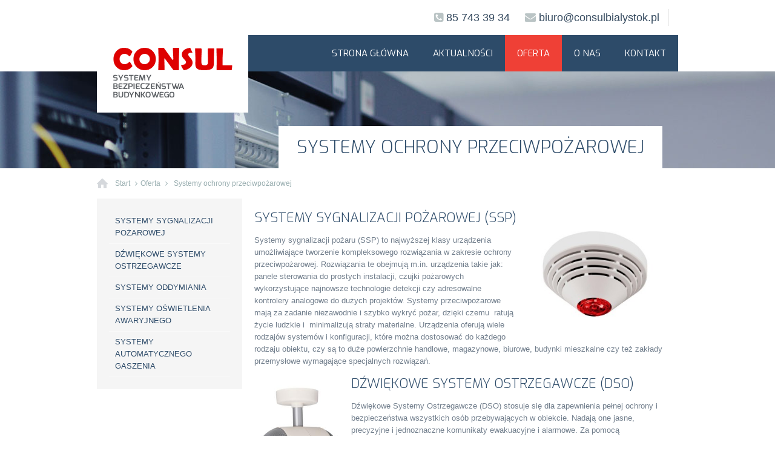

--- FILE ---
content_type: text/html; charset=UTF-8
request_url: https://consulbialystok.pl/oferta/systemy-ochrony-przeciwpozarowej/
body_size: 10722
content:
<!DOCTYPE html>
<!--[if lt IE 7 ]><html class="ie ie6" lang="en"> <![endif]-->
<!--[if IE 7 ]><html class="ie ie7" lang="en"> <![endif]-->
<!--[if IE 8 ]><html class="ie ie8" lang="en"> <![endif]-->
<!--[if (gte IE 9)|!(IE)]><!--><html lang="pl-PL"> <!--<![endif]-->

<!-- head -->
<head>

<!-- meta -->
<meta charset="UTF-8" />
<meta http-equiv="X-UA-Compatible" content="IE=9" />
<meta name="viewport" content="width=device-width, initial-scale=1, maximum-scale=1">
<title>Systemy ochrony przeciwpożarowej | Consul Białystok</title>

<meta name="description" content="Systemy Przeciwpożarowe" />
<meta name="keywords" content="Systemy Przeciwpożarowe" />
<script>
  (function(i,s,o,g,r,a,m){i['GoogleAnalyticsObject']=r;i[r]=i[r]||function(){
  (i[r].q=i[r].q||[]).push(arguments)},i[r].l=1*new Date();a=s.createElement(o),
  m=s.getElementsByTagName(o)[0];a.async=1;a.src=g;m.parentNode.insertBefore(a,m)
  })(window,document,'script','//www.google-analytics.com/analytics.js','ga');

  ga('create', 'UA-51655507-1', 'consulbialystok.pl');
  ga('send', 'pageview');

</script>
<link rel="shortcut icon" href="https://consulbialystok.pl/wp-content/uploads/2014/05/favicon.png" type="image/x-icon" />	

<!-- wp_head() -->
<script>
//<![CDATA[
window.mfn_slider_posts = { auto:0 };
window.mfn_slider_portfolio = { auto:0 };
window.mfn_slider_clients = { visible:5, auto:0 };
//]]>
</script>
<meta name='robots' content='max-image-preview:large' />
<link rel='dns-prefetch' href='//fonts.googleapis.com' />
<link rel="alternate" type="application/rss+xml" title="Consul Białystok &raquo; Kanał z wpisami" href="https://consulbialystok.pl/feed/" />
<link rel="alternate" type="application/rss+xml" title="Consul Białystok &raquo; Kanał z komentarzami" href="https://consulbialystok.pl/comments/feed/" />
<link rel="alternate" type="application/rss+xml" title="Consul Białystok &raquo; Systemy ochrony przeciwpożarowej Kanał z komentarzami" href="https://consulbialystok.pl/oferta/systemy-ochrony-przeciwpozarowej/feed/" />
<script type="text/javascript">
window._wpemojiSettings = {"baseUrl":"https:\/\/s.w.org\/images\/core\/emoji\/14.0.0\/72x72\/","ext":".png","svgUrl":"https:\/\/s.w.org\/images\/core\/emoji\/14.0.0\/svg\/","svgExt":".svg","source":{"concatemoji":"https:\/\/consulbialystok.pl\/wp-includes\/js\/wp-emoji-release.min.js?ver=6.1.1"}};
/*! This file is auto-generated */
!function(e,a,t){var n,r,o,i=a.createElement("canvas"),p=i.getContext&&i.getContext("2d");function s(e,t){var a=String.fromCharCode,e=(p.clearRect(0,0,i.width,i.height),p.fillText(a.apply(this,e),0,0),i.toDataURL());return p.clearRect(0,0,i.width,i.height),p.fillText(a.apply(this,t),0,0),e===i.toDataURL()}function c(e){var t=a.createElement("script");t.src=e,t.defer=t.type="text/javascript",a.getElementsByTagName("head")[0].appendChild(t)}for(o=Array("flag","emoji"),t.supports={everything:!0,everythingExceptFlag:!0},r=0;r<o.length;r++)t.supports[o[r]]=function(e){if(p&&p.fillText)switch(p.textBaseline="top",p.font="600 32px Arial",e){case"flag":return s([127987,65039,8205,9895,65039],[127987,65039,8203,9895,65039])?!1:!s([55356,56826,55356,56819],[55356,56826,8203,55356,56819])&&!s([55356,57332,56128,56423,56128,56418,56128,56421,56128,56430,56128,56423,56128,56447],[55356,57332,8203,56128,56423,8203,56128,56418,8203,56128,56421,8203,56128,56430,8203,56128,56423,8203,56128,56447]);case"emoji":return!s([129777,127995,8205,129778,127999],[129777,127995,8203,129778,127999])}return!1}(o[r]),t.supports.everything=t.supports.everything&&t.supports[o[r]],"flag"!==o[r]&&(t.supports.everythingExceptFlag=t.supports.everythingExceptFlag&&t.supports[o[r]]);t.supports.everythingExceptFlag=t.supports.everythingExceptFlag&&!t.supports.flag,t.DOMReady=!1,t.readyCallback=function(){t.DOMReady=!0},t.supports.everything||(n=function(){t.readyCallback()},a.addEventListener?(a.addEventListener("DOMContentLoaded",n,!1),e.addEventListener("load",n,!1)):(e.attachEvent("onload",n),a.attachEvent("onreadystatechange",function(){"complete"===a.readyState&&t.readyCallback()})),(e=t.source||{}).concatemoji?c(e.concatemoji):e.wpemoji&&e.twemoji&&(c(e.twemoji),c(e.wpemoji)))}(window,document,window._wpemojiSettings);
</script>
<style type="text/css">
img.wp-smiley,
img.emoji {
	display: inline !important;
	border: none !important;
	box-shadow: none !important;
	height: 1em !important;
	width: 1em !important;
	margin: 0 0.07em !important;
	vertical-align: -0.1em !important;
	background: none !important;
	padding: 0 !important;
}
</style>
	<link rel='stylesheet' id='wp-block-library-css' href='https://consulbialystok.pl/wp-includes/css/dist/block-library/style.min.css?ver=6.1.1' type='text/css' media='all' />
<link rel='stylesheet' id='classic-theme-styles-css' href='https://consulbialystok.pl/wp-includes/css/classic-themes.min.css?ver=1' type='text/css' media='all' />
<style id='global-styles-inline-css' type='text/css'>
body{--wp--preset--color--black: #000000;--wp--preset--color--cyan-bluish-gray: #abb8c3;--wp--preset--color--white: #ffffff;--wp--preset--color--pale-pink: #f78da7;--wp--preset--color--vivid-red: #cf2e2e;--wp--preset--color--luminous-vivid-orange: #ff6900;--wp--preset--color--luminous-vivid-amber: #fcb900;--wp--preset--color--light-green-cyan: #7bdcb5;--wp--preset--color--vivid-green-cyan: #00d084;--wp--preset--color--pale-cyan-blue: #8ed1fc;--wp--preset--color--vivid-cyan-blue: #0693e3;--wp--preset--color--vivid-purple: #9b51e0;--wp--preset--gradient--vivid-cyan-blue-to-vivid-purple: linear-gradient(135deg,rgba(6,147,227,1) 0%,rgb(155,81,224) 100%);--wp--preset--gradient--light-green-cyan-to-vivid-green-cyan: linear-gradient(135deg,rgb(122,220,180) 0%,rgb(0,208,130) 100%);--wp--preset--gradient--luminous-vivid-amber-to-luminous-vivid-orange: linear-gradient(135deg,rgba(252,185,0,1) 0%,rgba(255,105,0,1) 100%);--wp--preset--gradient--luminous-vivid-orange-to-vivid-red: linear-gradient(135deg,rgba(255,105,0,1) 0%,rgb(207,46,46) 100%);--wp--preset--gradient--very-light-gray-to-cyan-bluish-gray: linear-gradient(135deg,rgb(238,238,238) 0%,rgb(169,184,195) 100%);--wp--preset--gradient--cool-to-warm-spectrum: linear-gradient(135deg,rgb(74,234,220) 0%,rgb(151,120,209) 20%,rgb(207,42,186) 40%,rgb(238,44,130) 60%,rgb(251,105,98) 80%,rgb(254,248,76) 100%);--wp--preset--gradient--blush-light-purple: linear-gradient(135deg,rgb(255,206,236) 0%,rgb(152,150,240) 100%);--wp--preset--gradient--blush-bordeaux: linear-gradient(135deg,rgb(254,205,165) 0%,rgb(254,45,45) 50%,rgb(107,0,62) 100%);--wp--preset--gradient--luminous-dusk: linear-gradient(135deg,rgb(255,203,112) 0%,rgb(199,81,192) 50%,rgb(65,88,208) 100%);--wp--preset--gradient--pale-ocean: linear-gradient(135deg,rgb(255,245,203) 0%,rgb(182,227,212) 50%,rgb(51,167,181) 100%);--wp--preset--gradient--electric-grass: linear-gradient(135deg,rgb(202,248,128) 0%,rgb(113,206,126) 100%);--wp--preset--gradient--midnight: linear-gradient(135deg,rgb(2,3,129) 0%,rgb(40,116,252) 100%);--wp--preset--duotone--dark-grayscale: url('#wp-duotone-dark-grayscale');--wp--preset--duotone--grayscale: url('#wp-duotone-grayscale');--wp--preset--duotone--purple-yellow: url('#wp-duotone-purple-yellow');--wp--preset--duotone--blue-red: url('#wp-duotone-blue-red');--wp--preset--duotone--midnight: url('#wp-duotone-midnight');--wp--preset--duotone--magenta-yellow: url('#wp-duotone-magenta-yellow');--wp--preset--duotone--purple-green: url('#wp-duotone-purple-green');--wp--preset--duotone--blue-orange: url('#wp-duotone-blue-orange');--wp--preset--font-size--small: 13px;--wp--preset--font-size--medium: 20px;--wp--preset--font-size--large: 36px;--wp--preset--font-size--x-large: 42px;--wp--preset--spacing--20: 0.44rem;--wp--preset--spacing--30: 0.67rem;--wp--preset--spacing--40: 1rem;--wp--preset--spacing--50: 1.5rem;--wp--preset--spacing--60: 2.25rem;--wp--preset--spacing--70: 3.38rem;--wp--preset--spacing--80: 5.06rem;}:where(.is-layout-flex){gap: 0.5em;}body .is-layout-flow > .alignleft{float: left;margin-inline-start: 0;margin-inline-end: 2em;}body .is-layout-flow > .alignright{float: right;margin-inline-start: 2em;margin-inline-end: 0;}body .is-layout-flow > .aligncenter{margin-left: auto !important;margin-right: auto !important;}body .is-layout-constrained > .alignleft{float: left;margin-inline-start: 0;margin-inline-end: 2em;}body .is-layout-constrained > .alignright{float: right;margin-inline-start: 2em;margin-inline-end: 0;}body .is-layout-constrained > .aligncenter{margin-left: auto !important;margin-right: auto !important;}body .is-layout-constrained > :where(:not(.alignleft):not(.alignright):not(.alignfull)){max-width: var(--wp--style--global--content-size);margin-left: auto !important;margin-right: auto !important;}body .is-layout-constrained > .alignwide{max-width: var(--wp--style--global--wide-size);}body .is-layout-flex{display: flex;}body .is-layout-flex{flex-wrap: wrap;align-items: center;}body .is-layout-flex > *{margin: 0;}:where(.wp-block-columns.is-layout-flex){gap: 2em;}.has-black-color{color: var(--wp--preset--color--black) !important;}.has-cyan-bluish-gray-color{color: var(--wp--preset--color--cyan-bluish-gray) !important;}.has-white-color{color: var(--wp--preset--color--white) !important;}.has-pale-pink-color{color: var(--wp--preset--color--pale-pink) !important;}.has-vivid-red-color{color: var(--wp--preset--color--vivid-red) !important;}.has-luminous-vivid-orange-color{color: var(--wp--preset--color--luminous-vivid-orange) !important;}.has-luminous-vivid-amber-color{color: var(--wp--preset--color--luminous-vivid-amber) !important;}.has-light-green-cyan-color{color: var(--wp--preset--color--light-green-cyan) !important;}.has-vivid-green-cyan-color{color: var(--wp--preset--color--vivid-green-cyan) !important;}.has-pale-cyan-blue-color{color: var(--wp--preset--color--pale-cyan-blue) !important;}.has-vivid-cyan-blue-color{color: var(--wp--preset--color--vivid-cyan-blue) !important;}.has-vivid-purple-color{color: var(--wp--preset--color--vivid-purple) !important;}.has-black-background-color{background-color: var(--wp--preset--color--black) !important;}.has-cyan-bluish-gray-background-color{background-color: var(--wp--preset--color--cyan-bluish-gray) !important;}.has-white-background-color{background-color: var(--wp--preset--color--white) !important;}.has-pale-pink-background-color{background-color: var(--wp--preset--color--pale-pink) !important;}.has-vivid-red-background-color{background-color: var(--wp--preset--color--vivid-red) !important;}.has-luminous-vivid-orange-background-color{background-color: var(--wp--preset--color--luminous-vivid-orange) !important;}.has-luminous-vivid-amber-background-color{background-color: var(--wp--preset--color--luminous-vivid-amber) !important;}.has-light-green-cyan-background-color{background-color: var(--wp--preset--color--light-green-cyan) !important;}.has-vivid-green-cyan-background-color{background-color: var(--wp--preset--color--vivid-green-cyan) !important;}.has-pale-cyan-blue-background-color{background-color: var(--wp--preset--color--pale-cyan-blue) !important;}.has-vivid-cyan-blue-background-color{background-color: var(--wp--preset--color--vivid-cyan-blue) !important;}.has-vivid-purple-background-color{background-color: var(--wp--preset--color--vivid-purple) !important;}.has-black-border-color{border-color: var(--wp--preset--color--black) !important;}.has-cyan-bluish-gray-border-color{border-color: var(--wp--preset--color--cyan-bluish-gray) !important;}.has-white-border-color{border-color: var(--wp--preset--color--white) !important;}.has-pale-pink-border-color{border-color: var(--wp--preset--color--pale-pink) !important;}.has-vivid-red-border-color{border-color: var(--wp--preset--color--vivid-red) !important;}.has-luminous-vivid-orange-border-color{border-color: var(--wp--preset--color--luminous-vivid-orange) !important;}.has-luminous-vivid-amber-border-color{border-color: var(--wp--preset--color--luminous-vivid-amber) !important;}.has-light-green-cyan-border-color{border-color: var(--wp--preset--color--light-green-cyan) !important;}.has-vivid-green-cyan-border-color{border-color: var(--wp--preset--color--vivid-green-cyan) !important;}.has-pale-cyan-blue-border-color{border-color: var(--wp--preset--color--pale-cyan-blue) !important;}.has-vivid-cyan-blue-border-color{border-color: var(--wp--preset--color--vivid-cyan-blue) !important;}.has-vivid-purple-border-color{border-color: var(--wp--preset--color--vivid-purple) !important;}.has-vivid-cyan-blue-to-vivid-purple-gradient-background{background: var(--wp--preset--gradient--vivid-cyan-blue-to-vivid-purple) !important;}.has-light-green-cyan-to-vivid-green-cyan-gradient-background{background: var(--wp--preset--gradient--light-green-cyan-to-vivid-green-cyan) !important;}.has-luminous-vivid-amber-to-luminous-vivid-orange-gradient-background{background: var(--wp--preset--gradient--luminous-vivid-amber-to-luminous-vivid-orange) !important;}.has-luminous-vivid-orange-to-vivid-red-gradient-background{background: var(--wp--preset--gradient--luminous-vivid-orange-to-vivid-red) !important;}.has-very-light-gray-to-cyan-bluish-gray-gradient-background{background: var(--wp--preset--gradient--very-light-gray-to-cyan-bluish-gray) !important;}.has-cool-to-warm-spectrum-gradient-background{background: var(--wp--preset--gradient--cool-to-warm-spectrum) !important;}.has-blush-light-purple-gradient-background{background: var(--wp--preset--gradient--blush-light-purple) !important;}.has-blush-bordeaux-gradient-background{background: var(--wp--preset--gradient--blush-bordeaux) !important;}.has-luminous-dusk-gradient-background{background: var(--wp--preset--gradient--luminous-dusk) !important;}.has-pale-ocean-gradient-background{background: var(--wp--preset--gradient--pale-ocean) !important;}.has-electric-grass-gradient-background{background: var(--wp--preset--gradient--electric-grass) !important;}.has-midnight-gradient-background{background: var(--wp--preset--gradient--midnight) !important;}.has-small-font-size{font-size: var(--wp--preset--font-size--small) !important;}.has-medium-font-size{font-size: var(--wp--preset--font-size--medium) !important;}.has-large-font-size{font-size: var(--wp--preset--font-size--large) !important;}.has-x-large-font-size{font-size: var(--wp--preset--font-size--x-large) !important;}
.wp-block-navigation a:where(:not(.wp-element-button)){color: inherit;}
:where(.wp-block-columns.is-layout-flex){gap: 2em;}
.wp-block-pullquote{font-size: 1.5em;line-height: 1.6;}
</style>
<link rel='stylesheet' id='rs-plugin-settings-css' href='https://consulbialystok.pl/wp-content/plugins/revslider/public/assets/css/rs6.css?ver=6.1.1' type='text/css' media='all' />
<style id='rs-plugin-settings-inline-css' type='text/css'>
#rs-demo-id {}
</style>
<link rel='stylesheet' id='wp-pagenavi-css' href='https://consulbialystok.pl/wp-content/plugins/wp-pagenavi/pagenavi-css.css?ver=2.70' type='text/css' media='all' />
<link rel='stylesheet' id='style-css' href='https://consulbialystok.pl/wp-content/themes/tisson/style.css?ver=1.0.4' type='text/css' media='all' />
<link rel='stylesheet' id='fancybox-css' href='https://consulbialystok.pl/wp-content/themes/tisson/js/fancybox/jquery.fancybox-1.3.4.css?ver=1.0.4' type='text/css' media='all' />
<link rel='stylesheet' id='responsiveslides-css' href='https://consulbialystok.pl/wp-content/themes/tisson/css/responsiveslides.css?ver=1.0.4' type='text/css' media='all' />
<link rel='stylesheet' id='jcarousel-css' href='https://consulbialystok.pl/wp-content/themes/tisson/css/jcarousel/skin.css?ver=1.0.4' type='text/css' media='all' />
<link rel='stylesheet' id='jquery-ui-css' href='https://consulbialystok.pl/wp-content/themes/tisson/css/ui/jquery.ui.all.css?ver=1.0.4' type='text/css' media='all' />
<link rel='stylesheet' id='responsive-css' href='https://consulbialystok.pl/wp-content/themes/tisson/css/responsive.css?ver=1.0.4' type='text/css' media='all' />
<link rel='stylesheet' id='images-red-css' href='https://consulbialystok.pl/wp-content/themes/tisson/css/skins/red/images.css?ver=1.0.4' type='text/css' media='all' />
<link rel='stylesheet' id='skin-red-css' href='https://consulbialystok.pl/wp-content/themes/tisson/css/skins/red/style.css?ver=1.0.4' type='text/css' media='all' />
<link rel='stylesheet' id='style-php-css' href='https://consulbialystok.pl/wp-content/themes/tisson/style.php?ver=1.0.4' type='text/css' media='all' />
<link rel='stylesheet' id='Open+Sans-css' href="https://fonts.googleapis.com/css?family=Exo%3A300%2C400%2C500%2C700&#038;subset=latin%2Clatin-ext&#038;ver=6.1.1" type='text/css' media='all' />
<link rel='stylesheet' id='webfont-exo-css' href='https://consulbialystok.pl/wp-content/themes/tisson/fonts/exo.css?ver=1.0.4' type='text/css' media='all' />
<script type='text/javascript' src='https://consulbialystok.pl/wp-includes/js/jquery/jquery.min.js?ver=3.6.1' id='jquery-core-js'></script>
<script type='text/javascript' src='https://consulbialystok.pl/wp-includes/js/jquery/jquery-migrate.min.js?ver=3.3.2' id='jquery-migrate-js'></script>
<script type='text/javascript' src='https://consulbialystok.pl/wp-content/plugins/revslider/public/assets/js/revolution.tools.min.js?ver=6.0' id='tp-tools-js'></script>
<script type='text/javascript' src='https://consulbialystok.pl/wp-content/plugins/revslider/public/assets/js/rs6.min.js?ver=6.1.1' id='revmin-js'></script>
<link rel="https://api.w.org/" href="https://consulbialystok.pl/wp-json/" /><link rel="alternate" type="application/json" href="https://consulbialystok.pl/wp-json/wp/v2/pages/119" /><link rel="EditURI" type="application/rsd+xml" title="RSD" href="https://consulbialystok.pl/xmlrpc.php?rsd" />
<link rel="wlwmanifest" type="application/wlwmanifest+xml" href="https://consulbialystok.pl/wp-includes/wlwmanifest.xml" />
<meta name="generator" content="WordPress 6.1.1" />
<link rel="canonical" href="https://consulbialystok.pl/oferta/systemy-ochrony-przeciwpozarowej/" />
<link rel='shortlink' href='https://consulbialystok.pl/?p=119' />
<link rel="alternate" type="application/json+oembed" href="https://consulbialystok.pl/wp-json/oembed/1.0/embed?url=https%3A%2F%2Fconsulbialystok.pl%2Foferta%2Fsystemy-ochrony-przeciwpozarowej%2F" />
<link rel="alternate" type="text/xml+oembed" href="https://consulbialystok.pl/wp-json/oembed/1.0/embed?url=https%3A%2F%2Fconsulbialystok.pl%2Foferta%2Fsystemy-ochrony-przeciwpozarowej%2F&#038;format=xml" />
<link rel="stylesheet" href="https://consulbialystok.pl/wp-content/themes/tisson/css/custom.css?ver=1.0.4" media="all" />

<!--[if lt IE 9]>
<script src="http://html5shiv.googlecode.com/svn/trunk/html5.js"></script>
<![endif]-->
<!--[if lte IE 8]>
<link rel="stylesheet" href="https://consulbialystok.pl/wp-content/themes/tisson/css/ie8.css" />
<![endif]-->

<meta name="generator" content="Powered by Slider Revolution 6.1.1 - responsive, Mobile-Friendly Slider Plugin for WordPress with comfortable drag and drop interface." />
<link rel="icon" href="https://consulbialystok.pl/wp-content/uploads/2019/05/cropped-favicon-32x32.png" sizes="32x32" />
<link rel="icon" href="https://consulbialystok.pl/wp-content/uploads/2019/05/cropped-favicon-192x192.png" sizes="192x192" />
<link rel="apple-touch-icon" href="https://consulbialystok.pl/wp-content/uploads/2019/05/cropped-favicon-180x180.png" />
<meta name="msapplication-TileImage" content="https://consulbialystok.pl/wp-content/uploads/2019/05/cropped-favicon-270x270.png" />
<script type="text/javascript">function setREVStartSize(a){try{var b,c=document.getElementById(a.c).parentNode.offsetWidth;if(c=0===c||isNaN(c)?window.innerWidth:c,a.tabw=void 0===a.tabw?0:parseInt(a.tabw),a.thumbw=void 0===a.thumbw?0:parseInt(a.thumbw),a.tabh=void 0===a.tabh?0:parseInt(a.tabh),a.thumbh=void 0===a.thumbh?0:parseInt(a.thumbh),a.tabhide=void 0===a.tabhide?0:parseInt(a.tabhide),a.thumbhide=void 0===a.thumbhide?0:parseInt(a.thumbhide),a.mh=void 0===a.mh||""==a.mh?0:a.mh,"fullscreen"===a.layout||"fullscreen"===a.l)b=Math.max(a.mh,window.innerHeight);else{for(var d in a.gw=Array.isArray(a.gw)?a.gw:[a.gw],a.rl)(void 0===a.gw[d]||0===a.gw[d])&&(a.gw[d]=a.gw[d-1]);for(var d in a.gh=void 0===a.el||""===a.el||Array.isArray(a.el)&&0==a.el.length?a.gh:a.el,a.gh=Array.isArray(a.gh)?a.gh:[a.gh],a.rl)(void 0===a.gh[d]||0===a.gh[d])&&(a.gh[d]=a.gh[d-1]);var e,f=Array(a.rl.length),g=0;for(var d in a.tabw=a.tabhide>=c?0:a.tabw,a.thumbw=a.thumbhide>=c?0:a.thumbw,a.tabh=a.tabhide>=c?0:a.tabh,a.thumbh=a.thumbhide>=c?0:a.thumbh,a.rl)f[d]=a.rl[d]<window.innerWidth?0:a.rl[d];for(var d in e=f[0],f)e>f[d]&&0<f[d]&&(e=f[d],g=d);var h=c>a.gw[g]+a.tabw+a.thumbw?1:(c-(a.tabw+a.thumbw))/a.gw[g];b=a.gh[g]*h+(a.tabh+a.thumbh)}void 0===window.rs_init_css&&(window.rs_init_css=document.head.appendChild(document.createElement("style"))),document.getElementById(a.c).height=b,window.rs_init_css.innerHTML+="#"+a.c+"_wrapper { height: "+b+"px }"}catch(a){console.log("Failure at Presize of Slider:"+a)}};</script>
</head>

<!-- body -->
<body class="page-template-default page page-id-119 page-child parent-pageid-12  with_aside aside_left layout-boxed">	
	
	<!-- #Top_area -->
<div id="Top_area">

	<!-- #Top_bar -->
	<div id="Top_bar">
		<div class="container">
			<div class="sixteen columns">

				<div class="social">
					<ul>
																																																											</ul>
				</div>

									<div class="phone">
					<a href="tel:85 743 39 34"><i class="icon-phone-sign"></i>  85 743 39 34 </a> &nbsp;&nbsp;&nbsp;  <a href="/cdn-cgi/l/email-protection#c3a1aab6b1ac83a0acadb0b6afa1aaa2afbab0b7aca8edb3af"><i class="icon-envelope"></i> <span class="__cf_email__" data-cfemail="dfbdb6aaadb09fbcb0b1acaab3bdb6beb3a6acabb0b4f1afb3">[email&#160;protected]</span></a>
					</div>
				
			</div>
		</div>
	</div>

	<!-- #Header -->
	<header id="Header">
		<div class="container">
			<div class="sixteen columns">

				<!-- #logo -->
								<a id="logo" href="https://consulbialystok.pl" title="Consul Białystok">
					<img src="https://consulbialystok.pl/wp-content/uploads/2019/05/logo8.png" alt="Consul Białystok" />
				</a>
				
				<!-- main menu -->
				<nav id="menu" class="menu-menu-1-container"><ul id="menu-menu-1" class="menu"><li id="menu-item-141" class="menu-item menu-item-type-post_type menu-item-object-page menu-item-home menu-item-141"><a href="https://consulbialystok.pl/">Strona główna</a></li>
<li id="menu-item-148" class="menu-item menu-item-type-post_type menu-item-object-page menu-item-148"><a href="https://consulbialystok.pl/aktualnosci/">Aktualności</a></li>
<li id="menu-item-29" class="menu-item menu-item-type-post_type menu-item-object-page current-page-ancestor current-menu-ancestor current-menu-parent current-page-parent current_page_parent current_page_ancestor menu-item-has-children menu-item-29"><a href="https://consulbialystok.pl/oferta/">Oferta</a>
<ul class="sub-menu">
	<li id="menu-item-125" class="menu-item menu-item-type-post_type menu-item-object-page current-menu-item page_item page-item-119 current_page_item menu-item-125"><a href="https://consulbialystok.pl/oferta/systemy-ochrony-przeciwpozarowej/" aria-current="page">Ochrona przeciwpożarowa</a></li>
	<li id="menu-item-124" class="menu-item menu-item-type-post_type menu-item-object-page menu-item-124"><a href="https://consulbialystok.pl/oferta/systemy-zabezpieczenia-technicznego/">Techniczna ochrona mienia</a></li>
</ul>
</li>
<li id="menu-item-28" class="menu-item menu-item-type-post_type menu-item-object-page menu-item-28"><a href="https://consulbialystok.pl/o-nas/">O nas</a></li>
<li id="menu-item-27" class="menu-item menu-item-type-post_type menu-item-object-page menu-item-27"><a href="https://consulbialystok.pl/kontakt/">Kontakt</a></li>
</ul></nav>				<a class="responsive-menu-toggle" href="#"><i class='icon-reorder'></i></a>

			</div>
		</div>
	</header>

</div>
<div id="Subheader" ><div class="container"><div class="sixteen columns"><h1 class="title">Systemy ochrony przeciwpożarowej</h1></div></div></div><div id="Breadcrumbs"><div class="container"><div class="sixteen columns"><ul class="breadcrumbs"><li class="home"><a href="https://consulbialystok.pl">Start</a> <span><i class="icon-angle-right"></i></span></li><li><a href="https://consulbialystok.pl/oferta/">Oferta</a> <span><i class="icon-angle-right"></i></span></li><li><a href="https://consulbialystok.pl:443/oferta/systemy-ochrony-przeciwpozarowej/">Systemy ochrony przeciwpożarowej</a></li></ul></div></div></div>	
	<!-- #Wrapper -->
	<div id="Wrapper">	
<!-- Content -->
<div id="Content">
	<div class="container">

		<!-- .content -->
		<div class="content">

	<div class="the_content the_content_wrapper">
		<h3 id="SSP"><img decoding="async" class="alignright  wp-image-188" src="https://consulbialystok.pl/wp-content/uploads/2014/05/ACSJBT@2E004@2EJA-80S._._.o-300x225.jpg" alt="ACSJBT@2E004@2EJA-80S._._.o" width="231" height="173" srcset="https://consulbialystok.pl/wp-content/uploads/2014/05/ACSJBT@2E004@2EJA-80S._._.o-300x225.jpg 300w, https://consulbialystok.pl/wp-content/uploads/2014/05/ACSJBT@2E004@2EJA-80S._._.o-194x146.jpg 194w, https://consulbialystok.pl/wp-content/uploads/2014/05/ACSJBT@2E004@2EJA-80S._._.o-50x37.jpg 50w, https://consulbialystok.pl/wp-content/uploads/2014/05/ACSJBT@2E004@2EJA-80S._._.o-380x285.jpg 380w, https://consulbialystok.pl/wp-content/uploads/2014/05/ACSJBT@2E004@2EJA-80S._._.o-93x70.jpg 93w, https://consulbialystok.pl/wp-content/uploads/2014/05/ACSJBT@2E004@2EJA-80S._._.o.jpg 800w" sizes="(max-width: 231px) 100vw, 231px" />Systemy sygnalizacji pożarowej (SSP)</h3>
<p>Systemy sygnalizacji pożaru (SSP) to najwyższej klasy urządzenia umożliwiające tworzenie kompleksowego rozwiązania w zakresie ochrony przeciwpożarowej. Rozwiązania te obejmują m.in. urządzenia takie jak: panele sterowania do prostych instalacji, czujki pożarowych wykorzystujące najnowsze technologie detekcji czy adresowalne kontrolery analogowe do dużych projektów. Systemy przeciwpożarowe mają za zadanie niezawodnie i szybko wykryć pożar, dzięki czemu  ratują życie ludzkie i  minimalizują straty materialne. Urządzenia oferują wiele rodzajów systemów i konfiguracji, które można dostosować do każdego rodzaju obiektu, czy są to duże powierzchnie handlowe, magazynowe, biurowe, budynki mieszkalne czy też zakłady przemysłowe wymagające specjalnych rozwiązań.</p>
<h3 id="DSO"><img decoding="async" loading="lazy" class=" wp-image-226 alignleft" src="https://consulbialystok.pl/wp-content/uploads/2014/05/LP1_BC10E-1.jpg" alt="LP1_BC10E-1" width="145" height="167" srcset="https://consulbialystok.pl/wp-content/uploads/2014/05/LP1_BC10E-1.jpg 253w, https://consulbialystok.pl/wp-content/uploads/2014/05/LP1_BC10E-1-127x146.jpg 127w, https://consulbialystok.pl/wp-content/uploads/2014/05/LP1_BC10E-1-43x50.jpg 43w, https://consulbialystok.pl/wp-content/uploads/2014/05/LP1_BC10E-1-61x70.jpg 61w" sizes="(max-width: 145px) 100vw, 145px" /></h3>
<h3>Dźwiękowe systemy ostrzegawcze (DSO)</h3>
<p>Dźwiękowe Systemy Ostrzegawcze (DSO) stosuje się dla zapewnienia pełnej ochrony i bezpieczeństwa wszystkich osób przebywających w obiekcie. Nadają one jasne, precyzyjne i jednoznaczne komunikaty ewakuacyjne i alarmowe. Za pomocą komunikatów głosowych, dźwiękowy system ostrzegawczy, umożliwia sprawne powiadomienie osób przebywających w obiekcie o wystąpieniu zagrożenia pożarowego i ułatwia przeprowadzenie sprawnej ewakuacji. Jasne i jednoznaczne polecenia głosowe są doskonale identyfikowalne, przez co pozwalają uniknąć zjawiska paniki i chaosu w obiekcie objętym pożarem, dodatkowo zapewniając selektywną ewakuacje z budynku.</p>
<h3 id="SO">Systemy oddymiania</h3>
<p>System oddymiania służy do usuwania, oraz zmniejszania stężenia dymu, gorącego powietrza oraz niebezpiecznych, toksycznych, lotnychzwiązków z zagrożonej strefy. Znacząco <img decoding="async" loading="lazy" class="alignright size-full wp-image-186" src="https://consulbialystok.pl/wp-content/uploads/2014/05/bezpieczenstwo_pozarowe_klapy_oddymiajace_uzyteczne_300x0_rozmiar-niestandardowy.jpg" alt="bezpieczenstwo_pozarowe_klapy_oddymiajace_uzyteczne_300x0_rozmiar-niestandardowy" width="300" height="188" srcset="https://consulbialystok.pl/wp-content/uploads/2014/05/bezpieczenstwo_pozarowe_klapy_oddymiajace_uzyteczne_300x0_rozmiar-niestandardowy.jpg 300w, https://consulbialystok.pl/wp-content/uploads/2014/05/bezpieczenstwo_pozarowe_klapy_oddymiajace_uzyteczne_300x0_rozmiar-niestandardowy-232x146.jpg 232w, https://consulbialystok.pl/wp-content/uploads/2014/05/bezpieczenstwo_pozarowe_klapy_oddymiajace_uzyteczne_300x0_rozmiar-niestandardowy-50x31.jpg 50w, https://consulbialystok.pl/wp-content/uploads/2014/05/bezpieczenstwo_pozarowe_klapy_oddymiajace_uzyteczne_300x0_rozmiar-niestandardowy-111x70.jpg 111w" sizes="(max-width: 300px) 100vw, 300px" /><br />
podnosi to poziom bezpieczeństwa ludzi przebywających w zagrożonych budynkach. Zastosowanie systemów oddymiania ułatwia również ewentualną ewakuację ludzi, oraz umożliwia wprowadzenie jednostek ratowniczych w celu szybszego zlokalizowania i usunięcia zagrożenia (np. źródła pożaru). Systemy oddymiania podobnie jak systemy alarmowe wyposażone są w specjalistyczne czujki dymowe. Czujki te są podłączone do centrali, która steruje siłownikami klap dymowych. W przypadku wykrycia dymu, czujki przekazują sygnał do centrali, a ta z kolei powoduje uruchomienie siłowników otwierających klapy dymowe. Klapy te mogą również zostać otworzone bezpośrednio przez samego użytkownika poprzez wciśnięcie przycisku alarmowego. W celu polepszenia działania całego systemu w dolnej części budynku instalowane są dodatkowe, otwierane automatycznie elementy wentylacyjne ułatwiające dopływ świeżego powietrza. W przypadku braku zagrożeń cały system może służyć jako naturalny system wentylacyjny. Systemy przewietrzania, to kontrolowana wymiana powietrza w ściśle określonych pomieszczeniach, dzięki precyzyjnemu sterowaniu otwarciem okien fasadowych oraz innych urządzeń wentylacyjnych. Systemy te wykorzystują naturalne źródła energii w powiązaniu z podstawowymi prawami z zakresu fizyki budowli. Zapewnia to zdrowy i przyjazny klimat wewnątrz budynku.</p>
<h3 id="SOA"><img decoding="async" loading="lazy" class="size-full wp-image-229 alignleft" src="https://consulbialystok.pl/wp-content/uploads/2014/05/images.jpg" alt="images" width="275" height="183" srcset="https://consulbialystok.pl/wp-content/uploads/2014/05/images.jpg 275w, https://consulbialystok.pl/wp-content/uploads/2014/05/images-219x146.jpg 219w, https://consulbialystok.pl/wp-content/uploads/2014/05/images-50x33.jpg 50w, https://consulbialystok.pl/wp-content/uploads/2014/05/images-150x100.jpg 150w, https://consulbialystok.pl/wp-content/uploads/2014/05/images-105x70.jpg 105w" sizes="(max-width: 275px) 100vw, 275px" />Systemy oświetlenia awaryjnego</h3>
<p>System oświetlenia awaryjnego to przeznaczone do stosowania podczas awarii zasilania urządzeń oświetlenie podstawowe. Odmiany systemów oświetlenia awaryjnego to: oświetlenie ewakuacyjne, oświetlenie drogi ewakuacyjnej, oświetlenie strefy otwartej, oświetlenie strefy wysokiego ryzyka oraz oświetlenie zapasowe. Podczas awarii korzysta się ze źródeł zasilania niezależnych od zasilania oświetlenia podstawowego. Oświetlenie ewakuacyjne przede wszystkim służy do oświetlenia drogi dla szybkiego i bezpiecznego wyjścia z budynku w czasie awarii oświetlenia podstawowego. Posiada nowoczesną budowę modułową, dzięki czemu spełnia każde, nawet najtrudniejsze wymagania. Systemy oświetlenia awaryjnego wykorzystywane są zarówno w małych obiektach, gdzie do oświetlenia awaryjnego wykorzystywanych jest na przykład 12 opraw oświetlenia ewakuacyjnego z elektronicznym zapłonnikiem; jak i w dużych, wielkopowierzchniowych budynkach użyteczności publicznej, szpitalach, halach produkcyjnych czy przemysłowych.</p>
<h3 id="SAG">Systemy automatycznego gaszenia</h3>
<h3><img decoding="async" loading="lazy" class="alignright size-medium wp-image-227" src="https://consulbialystok.pl/wp-content/uploads/2014/05/stale-urzadzenia-2-276x300.jpg" alt="stale-urzadzenia-2" width="276" height="300" srcset="https://consulbialystok.pl/wp-content/uploads/2014/05/stale-urzadzenia-2-276x300.jpg 276w, https://consulbialystok.pl/wp-content/uploads/2014/05/stale-urzadzenia-2-134x146.jpg 134w, https://consulbialystok.pl/wp-content/uploads/2014/05/stale-urzadzenia-2-46x50.jpg 46w, https://consulbialystok.pl/wp-content/uploads/2014/05/stale-urzadzenia-2-64x70.jpg 64w, https://consulbialystok.pl/wp-content/uploads/2014/05/stale-urzadzenia-2.jpg 277w" sizes="(max-width: 276px) 100vw, 276px" /></h3>
<p>System automatycznego gaszenia pożarów może być użyty w rozdzielnicach elektrycznych, systemach automatyzacji, transformatorniach, generatorowniach,<br />
sterowniach, serwerowniach i szafach IT oraz w panelach telekomunikacyjnych. System załącza się automatycznie w obszarze, w którym wystąpił pożar przy czym posiada zdolność pracy bez zewnętrznego źródła zasilania. System sterujący gaszeniem, zalecany jest do ochrony przeciwpożarowej oraz do sterowania procesami automatycznego gaszenia w różnego rodzaju, dużych, bardzo dużych oraz rozległych obiektach. Centrale są wyposażone w moduły służące do sterowania procesami automatycznego gaszenia w poszczególnych strefach. Każdy moduł wyposażony jest w przekaźniki sterujące i wejścia kontrolne przeznaczone do połączenia zewnętrznych linii sterujących i kontrolnych. Centrale mogą być zintegrowane z innymi systemami w ramach tzw. &#8222;inteligentnych&#8221; budynków. Możliwość adresowania elementów liniowych pozwala na identyfikację miejsca powstania pożaru z dokładnością do pojedynczej czujki. Centrala umożliwia ponadto sterowanie i kontrolę zewnętrznych urządzeń zabezpieczających takich jak bramy pożarowe, klapy oddymiające itp. oraz przekazanie informacji o pożarze do stacji monitoringu zarówno w postaci cyfrowej jak i analogowej. Po otrzymaniu sygnału alarmu, zgodnie z zaprogramowanym wariantem alarmowania, centrala może uruchamiać m.in. sygnalizatory oraz przekaźniki wyjściowe wewnątrz centrali jak również na liniach dozorowych w postaci liniowych elementów sterujących. Centrale często mają możliwość pracy w sieci z innymi centralami.</p>
	</div>
</div>	
		
		<!-- Sidebar -->
		

<div class="four columns">
	<div class="widget-area clearfix">
		<aside id="nav_menu-4" class="widget widget_nav_menu"><div class="menu-systemy-ppoz-2-container"><ul id="menu-systemy-ppoz-2" class="menu"><li id="menu-item-203" class="menu-item menu-item-type-custom menu-item-object-custom menu-item-203"><a href="#SSP">SYSTEMY SYGNALIZACJI POŻAROWEJ</a></li>
<li id="menu-item-204" class="menu-item menu-item-type-custom menu-item-object-custom menu-item-204"><a href="#DSO">DŹWIĘKOWE SYSTEMY OSTRZEGAWCZE</a></li>
<li id="menu-item-205" class="menu-item menu-item-type-custom menu-item-object-custom menu-item-205"><a href="#SO">SYSTEMY ODDYMIANIA</a></li>
<li id="menu-item-206" class="menu-item menu-item-type-custom menu-item-object-custom menu-item-206"><a href="#SOA">SYSTEMY OŚWIETLENIA AWARYJNEGO</a></li>
<li id="menu-item-207" class="menu-item menu-item-type-custom menu-item-object-custom menu-item-207"><a href="#SAG">SYSTEMY AUTOMATYCZNEGO GASZENIA</a></li>
</ul></div></aside>		<div class="widget-area-bottom"></div>
	</div>
</div>
	</div>
</div>


</div>

<!-- #Footer -->		
<footer id="Footer">

	<div class="container">
				
		<div class="one-third column"><aside id="widget_mfn_recent_posts-2" class="widget widget_mfn_recent_posts"><h4>Aktualności</h4><div class="Recent_posts"><ul><li><div class="desc no_img"><h6><a class="title" href="https://consulbialystok.pl/przepisy-i-wytyczne-z-zakresu-ochrony-ppoz/">Przepisy i wytyczne z zakresu ochrony ppoż</a></h6><p><span class="date">27.05.2014</span> | <span class="comments">Komentarze wyłączone</span></p></div></li></ul></div>
</aside></div><div class="one-third column"><aside id="widget_mfn_contact_box-2" class="widget widget_mfn_contact_box"><h4>Consul sp. z o. o.</h4><div class="get_in_touch"><ul><li class="address"><i class="icon-map-marker"></i><p>SOWLAŃSKA 33, <br />
15-560 BIAŁYSTOK</p></li></ul></div>
</aside><aside id="custom_html-2" class="widget_text widget widget_custom_html"><div class="textwidget custom-html-widget"><a href="https://consulbialystok.pl/polityka-prywatnosci/">Polityka Prywatności i Obowiązek informacyjny RODO</a></div></aside></div><div class="one-third column"><aside id="widget_mfn_tag_cloud-2" class="widget widget_mfn_tag_cloud"><h4>Słowa kluczowe</h4><div class="Tags"><ul class="wp-tag-cloud"><li><a href="https://consulbialystok.pl/tag/alarmy/"><span>alarmy</span></a></li><li><a href="https://consulbialystok.pl/tag/bezpieczenstwo/"><span>bezpieczeństwo</span></a></li><li><a href="https://consulbialystok.pl/tag/systemy-ppoz/"><span>systemy ppoż</span></a></li><ul></div></aside></div>
	</div>
	
	<div class="container">
		<div class="column one copyrights">
			<p>
				&copy; 2026 Consul Białystok. All Rights Reserved.				Powered by. Created by .
			</p>
			<div class="social">
				<ul>
																																																	</ul>
			</div>
		</div>
	</div>
	
</footer>

<!-- wp_footer() -->
<script data-cfasync="false" src="/cdn-cgi/scripts/5c5dd728/cloudflare-static/email-decode.min.js"></script><script type='text/javascript' src='https://consulbialystok.pl/wp-includes/js/jquery/ui/core.min.js?ver=1.13.2' id='jquery-ui-core-js'></script>
<script type='text/javascript' src='https://consulbialystok.pl/wp-includes/js/jquery/ui/mouse.min.js?ver=1.13.2' id='jquery-ui-mouse-js'></script>
<script type='text/javascript' src='https://consulbialystok.pl/wp-includes/js/jquery/ui/sortable.min.js?ver=1.13.2' id='jquery-ui-sortable-js'></script>
<script type='text/javascript' src='https://consulbialystok.pl/wp-includes/js/jquery/ui/tabs.min.js?ver=1.13.2' id='jquery-ui-tabs-js'></script>
<script type='text/javascript' src='https://consulbialystok.pl/wp-includes/js/jquery/ui/accordion.min.js?ver=1.13.2' id='jquery-ui-accordion-js'></script>
<script type='text/javascript' src='https://consulbialystok.pl/wp-content/themes/tisson/js/fancybox/jquery.fancybox-1.3.4.js?ver=1.0.4' id='jquery-fancybox-js'></script>
<script type='text/javascript' src='https://consulbialystok.pl/wp-content/themes/tisson/js/sliders/responsiveslides.js?ver=1.0.4' id='jquery-responsiveslides-js'></script>
<script type='text/javascript' src='https://consulbialystok.pl/wp-content/themes/tisson/js/sliders/jquery.jcarousel.min.js?ver=1.0.4' id='jquery-jcarousel-min-js'></script>
<script type='text/javascript' src='https://consulbialystok.pl/wp-content/themes/tisson/js/jquery.sticky.js?ver=1.0.4' id='jquery-sticky-js'></script>
<script type='text/javascript' src='https://consulbialystok.pl/wp-content/themes/tisson/js/jquery.isotope.min.js?ver=1.0.4' id='jquery-isotope-min-js'></script>
<script type='text/javascript' src='https://consulbialystok.pl/wp-content/themes/tisson/js/jquery.hoverdir.js?ver=1.0.4' id='jquery-hoverdir-js'></script>
<script type='text/javascript' src='https://consulbialystok.pl/wp-content/themes/tisson/js/mfn-menu.js?ver=1.0.4' id='jquery-mfn-menu-js'></script>
<script type='text/javascript' src='https://consulbialystok.pl/wp-includes/js/jquery/jquery.form.min.js?ver=4.3.0' id='jquery-form-js'></script>
<script type='text/javascript' src='https://consulbialystok.pl/wp-content/themes/tisson/js/scripts.js?ver=1.0.4' id='jquery-scripts-js'></script>
<script type='text/javascript' src='https://consulbialystok.pl/wp-includes/js/comment-reply.min.js?ver=6.1.1' id='comment-reply-js'></script>

<script defer src="https://static.cloudflareinsights.com/beacon.min.js/vcd15cbe7772f49c399c6a5babf22c1241717689176015" integrity="sha512-ZpsOmlRQV6y907TI0dKBHq9Md29nnaEIPlkf84rnaERnq6zvWvPUqr2ft8M1aS28oN72PdrCzSjY4U6VaAw1EQ==" data-cf-beacon='{"version":"2024.11.0","token":"13f3c5a0b04d40ffb3452431e81f1747","r":1,"server_timing":{"name":{"cfCacheStatus":true,"cfEdge":true,"cfExtPri":true,"cfL4":true,"cfOrigin":true,"cfSpeedBrain":true},"location_startswith":null}}' crossorigin="anonymous"></script>
</body>
</html>

--- FILE ---
content_type: text/css
request_url: https://consulbialystok.pl/wp-content/themes/tisson/style.css?ver=1.0.4
body_size: 163
content:
/*
Theme Name: Consul
Theme URI:
Author: Muffin group
Author URI:
Description: Tisson - Responsive Premium WordPress Theme.
License: GNU General Public License version 3.0
License URI: http://www.gnu.org/licenses/gpl-3.0.html
Tags: one-column, two-columns, left-sidebar, right-sidebar, fixed-width, custom-background, custom-header, custom-menu, editor-style, featured-image-header, featured-images, post-formats, theme-options, translation-ready
Version: 1.0.5
*/

@import url("css/base.css");
@import url("css/buttons.css");
@import url("css/skeleton.css");
@import url("css/layout.css");
@import url("css/variables.css");
@import url("css/shortcodes.css");
@import url("css/animations.css");

@import url("css/fonts.css");
@import url("css/custom.css");
.page-id-15 #mapa {
  height: 432px!important
}
/* If you want to add your own css code, please do it in css/custom.css */
.the_content ul li{     list-style: disc;
    list-style-position: inside;}


--- FILE ---
content_type: text/css
request_url: https://consulbialystok.pl/wp-content/themes/tisson/css/responsive.css?ver=1.0.4
body_size: 2702
content:
/* 960px grid
================================================== */

@media only screen and (min-width: 960px) {
	body.grid960 { min-width:0;}
	.grid960 #Wrapper { width: 1000px; }
	
	.grid960 .container,
	.grid960 .container .sixteen.columns,
	.grid960 .container .one.column				{ width: 960px; } 
	
	.grid960 .container .one-fourth.column,
	.grid960 .container .four.columns			{ width: 240px; }
	.grid960 .container .one-third.column		{ width: 320px; }
	.grid960 .container .one-second.column		{ width: 480px; }
	.grid960 .container .two-third.column		{ width: 640px; }	
	.grid960 .container .three-fourth.column		{ width: 720px; }	
	
	/* Subpage grid */
	.grid960.with_aside #Content .container .sixteen.columns,
	.grid960.with_aside #Content .container .one.column				{ width: 720px; }
	
	.grid960.with_aside #Content .container .one-fourth.column		{ width: 180px; }
	.grid960.with_aside #Content .container .one-third.column		{ width: 240px; }
	.grid960.with_aside #Content .container .one-second.column		{ width: 360px; }
	.grid960.with_aside #Content .container .two-third.column		{ width: 480px; }
	.grid960.with_aside #Content .container .three-fourth.column	{ width: 540px; }
	
	.grid960 #Content .content { width: 980px; }
	.grid960.with_aside #Content .content { width: 720px; }
}


/* #Desktop 960px - 1239px
================================================== */
/* Note: Design for a width of 960px - 1239px */

@media only screen and (min-width: 960px) and (max-width: 1439px) {
	body { min-width:0;}
	#Wrapper { width: 960px; }

   	.container,
    .container .sixteen.columns,
	.container .one.column				{ width: 960px; } 
	
	.container .one-fourth.column,
	.container .four.columns			{ width: 240px; }
	.container .one-third.column		{ width: 320px; }
	.container .one-second.column		{ width: 480px; }
    .container .two-third.column		{ width: 640px; }	
	.container .three-fourth.column		{ width: 720px; }	

	/* Subpage grid */
	.with_aside #Content .container .sixteen.columns,
	.with_aside #Content .container .one.column				{ width: 720px; }
	
	.with_aside #Content .container .one-fourth.column		{ width: 180px; }
	.with_aside #Content .container .one-third.column		{ width: 240px; }
	.with_aside #Content .container .one-second.column		{ width: 360px; }
	.with_aside #Content .container .two-third.column		{ width: 480px; }
	.with_aside #Content .container .three-fourth.column	{ width: 540px; }
	
	#Content .content { width: 980px; }
	.with_aside #Content .content { width: 720px; }
}


/* #Tablet (Landscape)
================================================== Skeleton */
/* Note: Design for a width of 768px - 959px */

@media only screen and (min-width: 768px) and (max-width: 959px) {
	body { min-width:0;}
	#Wrapper { width: 728px; }

   	.container,
    .container .sixteen.columns,
	.container .one.column				{ width: 728px; } 
	
	.container .one-fourth.column,
	.container .four.columns			{ width: 182px; }
	.container .one-third.column		{ width: 242px; }
	.container .one-second.column		{ width: 364px; }
    .container .two-third.column		{ width: 484px; }	
	.container .three-fourth.column		{ width: 546px; }	

	/* Subpage grid */
	.with_aside #Content .container .sixteen.columns,
	.with_aside #Content .container .one.column				{ width: 546px; }
	
	.with_aside #Content .container .one-fourth.column		{ width: 136px; }
	.with_aside #Content .container .one-third.column		{ width: 182px; }
	.with_aside #Content .container .one-second.column		{ width: 273px; }
	.with_aside #Content .container .two-third.column		{ width: 364px; }
	.with_aside #Content .container .three-fourth.column	{ width: 410px; }
	
	#Content .content { width: 748px; }
	.with_aside #Content .content { width: 546px; }
}


/* #Tablet (Portrait)
================================================== Skeleton */
/* Note: Design for a width of 768px */

@media only screen and (max-width: 767px) {
	body { min-width:0;}
	#Wrapper { width: 300px; }
	
    .container { width: 300px; }
    .container .columns,
    .container .column { margin: 0; margin-bottom: 0px; }

    .container .one.column,
    .container .one.columns,
    .container .two.columns,
    .container .three.columns,
    .container .four.columns,
    .container .five.columns,
    .container .six.columns,
    .container .seven.columns,
    .container .eight.columns,
    .container .nine.columns,
    .container .ten.columns,
    .container .eleven.columns,
    .container .twelve.columns,
    .container .thirteen.columns,
    .container .fourteen.columns,
    .container .fifteen.columns,
    .container .sixteen.columns,
    .container .one-third.column,
    .container .two-third.column  { width: 300px !important; }
	
	/* Subpage grid */
	#Content .container .one-third.column, 
	#Footer .container .one-third.column			{ width: 100% !important; clear: both; }
	#Content .container .two-third.column, 
	#Footer .container .two-third.column			{ width: 100% !important; clear: both; }
	#Content .container .one-fourth.column, 
	#Footer .container .one-fourth.column			{ width: 100% !important; clear: both; }
	#Content .container .three-fourth.column, 
	#Footer .container .three-fourth.column			{ width: 100% !important; clear: both; }
	#Content .container .one-second.column, 
	#Footer .container .one-second.column			{ width: 100% !important; clear: both; }
	#Content .container .sixteen.columns, 
	#Footer .container .sixteen.columns				{ width: 100% !important; }
	
	#Content .content { width: 300px; margin: 0 0 20px; }
	.with_aside .content { width: 300px !important; margin: 0 0 20px; float: none; }

	/* The content */
	.the_content_wrapper 							{ margin-right: 0 !important;; margin-left: 0 !important; }
	
	.container .the_content .one.column				{ width: 100% !important; margin-right: 0% !important; margin-left: 0 !important; }
	.container .the_content .one-second.column		{ width: 100% !important; margin-right: 0% !important; margin-left: 0 !important; }
	.container .the_content .one-third.column   	{ width: 100% !important; margin-right: 0% !important; margin-left: 0 !important; }
	.container .the_content .two-third.column   	{ width: 100% !important; margin-right: 0% !important; margin-left: 0 !important; }
	.container .the_content .one-fourth.column		{ width: 100% !important; margin-right: 0% !important; margin-left: 0 !important; }
	.container .the_content .three-fourth.column	{ width: 100% !important; margin-right: 0% !important; margin-left: 0 !important; }
}


/* #Mobile (Landscape)
================================================== Skeleton */
/* Note: Design for a width of 480px - 767px */

@media only screen and (min-width: 480px) and (max-width: 767px) {
    #Wrapper { width: 420px; }
	
	.container { width: 420px; }
    .container .columns,
    .container .column { margin: 0; margin-bottom: 0px; }

    .container .one.column,
    .container .one.columns,
    .container .two.columns,
    .container .three.columns,
    .container .four.columns,
    .container .five.columns,
    .container .six.columns,
    .container .seven.columns,
    .container .eight.columns,
    .container .nine.columns,
    .container .ten.columns,
    .container .eleven.columns,
    .container .twelve.columns,
    .container .thirteen.columns,
    .container .fourteen.columns,
    .container .fifteen.columns,
    .container .sixteen.columns,
    .container .one-third.column,
    .container .two-third.column { width: 420px !important; }
	
	/* Subpage grid */	
	#Content .content { width: 420px; margin: 0 0 20px; }
	.with_aside .content { width: 420px !important; margin: 0 0 20px; float: none; }
	
	/* Respond */
	#respond .comment-form-author { width: 100%; margin-right: 0%; float: none; }
	#respond .comment-form-email { width: 100%; margin-right: 0%; float: none; }
	#respond .comment-form-url { width: 100%; float: none; }
	#respond input[type="text"], #respond input[type="password"], #respond input[type="email"], #respond select { width: 94%; }
	#respond .comment-form-comment textarea { width: 96%; }
	#comments .commentlist .children { margin-left: 0px; padding-left: 30px; }
	#respond .required { right: 15px; }
}
	

/* #Media Queries
================================================== Custom */

/* Design for a width of 960px - 1239px */
@media only screen and (min-width: 960px) and (max-width: 1239px) {

	.one .contact_form input[type="text"] { width: 278px; }
	.one .contact_form textarea { width: 908px; }
	.with_aside .one .contact_form input[type="text"] { width: 198px; }
	.with_aside .one .contact_form textarea { width: 668px; }
	
	.three-fourth .contact_form input[type="text"] { width: 198px; }
	.three-fourth .contact_form textarea { width: 668px; }
	.with_aside .three-fourth .contact_form input[type="text"] { width: 138px; }
	.with_aside .three-fourth .contact_form textarea { width: 488px; }
	
	.two-third .contact_form input[type="text"] { width: 171px; }
	.two-third .contact_form textarea { width: 588px; }
	.with_aside .two-third .contact_form input[type="text"] { width: 118px; }
	.with_aside .two-third .contact_form textarea { width: 428px; }
	
	.one-second .contact_form input[type="text"] { width: 118px; }
	.one-second .contact_form textarea { width: 428px; }
	.with_aside .one-second .contact_form input[type="text"] { width: 78px; }
	.with_aside .one-second .contact_form textarea { width: 308px; }
	
	.one-third .contact_form input[type="text"] { width: 268px; margin-right: 0; }
	.one-third .contact_form textarea { width: 268px; height: 100px; }
	.with_aside .one-third .contact_form input[type="text"] { width: 188px; margin-right: 0; }
	.with_aside .one-third .contact_form textarea { width: 188px; height: 100px; }
	
	.one-fourth .contact_form input[type="text"] { width: 188px; margin-right: 0; }
	.one-fourth .contact_form textarea { width: 188px; height: 100px; }
	.with_aside .one-fourth .contact_form input[type="text"] { width: 128px; margin-right: 0; }
	.with_aside .one-fourth .contact_form textarea { width: 128px; height: 70px; }
	
	/* Subpage title */
	#Subheader .sixteen .title { left: 240px; }
	
	/* Flickr */
	.Flickr .flickr_badge_image a img {width: 60px; height: 60px; }
	
	/* Archive */
	.widget_archive li { width: 100%; float: none; }
}


/* Responsive menu */
@media only screen and (min-width: 960px) {
	#Header #menu { display:block !important;}
}
@media only screen and (max-width: 959px) {
	#Header #menu { display:none;}
	#Header a.responsive-menu-toggle { display:block; width: 33px; height: 33px; line-height: 33px; font-size: 18px; text-align: center; position:absolute; top: 20px; right: 20px;}
	#Header a:hover.responsive-menu-toggle { text-decoration: none; }
	
	/* main menu 1st level */
	#Header #menu ul li	{ width: 100%;}
	#Header #menu ul li	a { padding: 15px 20px;}
	#Header #menu ul li.submenu .menu-toggle { width:50px; height:51px; display:block; position:absolute; right:0; top:0; border-left:1px solid rgba(255,255,255,0.05); background:url(../images/menu-plus.png) center no-repeat;}
	#Header #menu ul li.hover > .menu-toggle { background: none;}
	
	/* main menu 2nd level */
	#Header #menu ul li	ul { position:relative !important; left:0 !important;}
	#Header #menu ul li	ul li { width:100% !important;}
	#Header #menu ul li	ul li a { padding: 15px 20px 15px 40px;}
	#Header #menu ul li ul li a .menu-arrow { display: none;}
	
	/* main menu 3rd level */
	#Header #menu ul li	ul li ul li a { padding: 15px 20px 15px 60px;}	
}

/* Tablet Portrait size to standard 960 (devices and browsers) */
@media only screen and (min-width: 768px) and (max-width: 959px) {
	
	/* Responsive menu */
	#Header .sixteen { min-height:73px;}
	#Header #menu { position: relative;}
	#Header #menu ul { position: absolute; top: 73px; right:0;}
	#Header #menu ul li { width:300px;}
	
	/* Contact form */
	.one .contact_form input[type="text"] { width: 200px; }
	.one .contact_form textarea { width: 675px; }
	.with_aside .one .contact_form input[type="text"] { width: 140px; }
	.with_aside .one .contact_form textarea { width: 494px; }
	
	.three-fourth .contact_form input[type="text"] { width: 140px; }
	.three-fourth .contact_form textarea { width: 494px; }
	.with_aside .three-fourth .contact_form input[type="text"] { width: 94px; }
	.with_aside .three-fourth .contact_form textarea { width: 357px; }
	
	.two-third .contact_form input[type="text"] { width: 119px; }
	.two-third .contact_form textarea { width: 432px; }
	.with_aside .two-third .contact_form input[type="text"] { width: 79px; }
	.with_aside .two-third .contact_form textarea { width: 312px; }
	
	.one-second .contact_form input[type="text"] { width: 79px; }
	.one-second .contact_form textarea { width: 311px; }
	.with_aside .one-second .contact_form input[type="text"] { width: 221px; margin-right: 0; }
	.with_aside .one-second .contact_form textarea { width: 221px; height: 100px; }
	
	.one-third .contact_form input[type="text"] { width: 190px; margin-right: 0; }
	.one-third .contact_form textarea { width: 190px; }
	.with_aside .one-third .contact_form input[type="text"] { width: 130px; margin-right: 0; }
	.with_aside .one-third .contact_form textarea { width: 130px; height: 100px; }
	
	.one-fourth .contact_form input[type="text"] { width: 130px; margin-right: 0; }
	.one-fourth .contact_form textarea { width: 130px; height: 100px; }
	.with_aside .one-fourth .contact_form input[type="text"] { width: 84px; margin-right: 0; }
	.with_aside .one-fourth .contact_form textarea { width: 84px; height: 70px; }
	
	/* Subpage title */
	#Subheader .sixteen .title { left: 180px; }
	
	/* Flickr */
	.Flickr .flickr_badge_image a img {width: 43px; height: 43px; }
	
	/* Recent posts */
	.Recent_posts ul li .photo { display: none; }
	.Recent_posts ul li .desc { padding-left: 0; }
	
	/* Archive */
	.widget_archive li { width: 100%; float: none; }
	
	/* Get in touch */
	.get_in_touch ul li i { display: none; }
	.get_in_touch ul li { padding-left: 0; min-height: auto; margin-bottom: 0; }
	
	/* Footer */
	#Footer .copyrights p { width: 50%; }
}


/* All Mobile Sizes (devices and browser) */
@media only screen and (max-width: 767px) {

	.column-fixed > div { height: auto !important; }
	.column-fixed div.inner-padding { height: auto !important; }
	.column-fixed .call_to_action .inner-padding { height: auto !important; line-height: normal !important; }
	
	.content-padding .inner-padding { padding: 20px 0 !important; }
	
	/* Header */
	#Top_bar .sixteen { padding-top: 30px; }
	#Top_bar .social { float: none; width: 100%; text-align: center; }
	#Top_bar .social li { float: none; display: inline-block; margin: 1px 4px; }
	#Top_bar .phone { padding: 0; margin: 0; float: none; border: 0; text-align: center; position: absolute; left: 0; top: 0; width: 100%; font-size: 18px; line-height: 18px; }
	#Header #logo { float: none; position: static; width: 100%; text-align: center; padding: 20px 0; }

	/* Contact form */
	.contact_form input[type="text"] { width: 358px !important; margin-right: 0 !important; }
	.contact_form textarea { width: 358px !important; }
	
	/* Blog */
	.post h3 { font-size: 30px; line-height: 30px; }
	
	/* Portfolio */
	.single-portfolio .sp-inside .sp-inside-left { position: static; padding-right: 0; border: 0; width: 100%; }
	.single-portfolio .sp-inside .sp-inside-right { margin-top: 20px; padding: 0; }
	.single-portfolio .sp-inside .sp-inside-left dt { font-weight: bold; display: inline-block; clear: both; width: 30%; padding: 3px 0; }
	.single-portfolio .sp-inside .sp-inside-left dd { display: inline-block; padding: 0; width: 65%; padding: 3px 0; }

	.Projects_header { margin-bottom: 10px; }
	.Projects_header .categories ul { text-align: center; }
	.Projects_header .categories ul li.label { display: none; }
	.Projects_header .categories ul li { display: inline-block; float: none; }
	.Projects_header .categories ul li a { line-height: 40px; padding: 0 10px; }
	
	/* Error */
	#Error_404 .error h2 { font-size: 30px; line-height: 30px; margin-bottom: 15px; }
	#Error_404 .error h4 { margin-bottom: 15px; font-size: 18px; line-height: 21px; }
	#Error_404 .error p .check { line-height: 30px; }
	
	/* Subpage title */
	#Subheader .sixteen .title { left: 20px; font-size: 30px; line-height: 30px; padding: 15px 20px; }
	
	/* Clients */
	.Our_clients_slider li { width: 300px !important; }
	
	/* Footer */
	#Footer {  padding-top: 20px; }
	#Footer .container { padding-top: 0px; }
	#Footer .container .column { margin-bottom: 0; }
	#Footer .copyrights p { float: none; text-align: center; margin-bottom: 20px; }
	#Footer .social { float: none; width: 100%; text-align: center; }
	#Footer .social li { float: none; display: inline-block; margin: 1px 3px; }
	
	/* Flickr */
	.Flickr .flickr_badge_image { width: 18% !important; }
	.Flickr .flickr_badge_image { margin: 0 2% 2% 0; }
	.Flickr .flickr_badge_image a img {width: 68px !important; height: 68px !important; }
	
	/* Tabs */
	.ui-tabs .ui-tabs-nav li { float: none !important; margin: 0; width: 100%; overflow: hidden; }
	.ui-tabs .ui-tabs-nav li a { float: none; padding: 0px !important; width: 100%; text-align: center; }
}


/* Mobile Landscape Size to Tablet Portrait (devices and browsers) */
@media only screen and (min-width: 480px) and (max-width: 767px) {
	
	/* Respond */
	#respond .comment-form-author { width: 100%; margin-right: 0%; float: none; }
	#respond .comment-form-email { width: 100%; margin-right: 0%; float: none; }
	#respond .comment-form-url { width: 100%; float: none; }
	#respond input[type="text"], #respond input[type="password"], #respond input[type="email"], #respond select { width: 94%; }
	#respond .comment-form-comment textarea { width: 96%; }
	#comments .commentlist .children { margin-left: 0px; padding-left: 30px; }
	#respond .required { right: 15px; }
}


/* Mobile Portrait Size to Mobile Landscape Size (devices and browsers) */
@media only screen and (max-width: 479px) {
	
	/* Header */
	#Top_bar .social li { margin: 1px 0px; }

	/* Contact form */
	.contact_form input[type="text"] { width: 238px !important; float: none; clear: both; margin-bottom: 5px; margin-right: 0; }
	.contact_form textarea { width: 238px !important; margin-bottom: 5px; }
	
	/* Respond */
	#respond .comment-form-author { width: 99%; margin-right: 0%; float: none; }
	#respond .comment-form-email { width: 99%; margin-right: 0%; float: none; }
	#respond .comment-form-url { width: 99%; float: none; }
	#respond input[type="text"], #respond input[type="password"], #respond input[type="email"], #respond select { width: 93%; }
	#respond .comment-form-comment textarea { width: 94%; }
	#comments .commentlist .children { margin-left: 0px; padding-left: 30px; }
	#respond .required { right: 11px; }
	
	/* Clients */
	.Our_clients_slider li { width: 180px !important; }
	
	/* Flickr */
	.Flickr .flickr_badge_image { width: 23% !important; }
	.Flickr .flickr_badge_image a img {width: 60px !important; height: 60px !important; }
}


/* #Video
================================================== Iframe */

@media only screen and (min-width: 960px) and (max-width: 1239px) {
	
	/* Blog */
	.post .photo iframe								{ height:309px;}
	.with_aside .post .photo iframe					{ height:229px;}
	
	/* Portfolio */
	.single-portfolio .photo iframe					{ height:424px;}
	.with_aside .single-portfolio .photo iframe		{ height:314px;}
}
	
@media only screen and (min-width: 768px) and (max-width: 959px) { 
	
	/* Blog */
	.post .photo iframe								{ height:231px;}
	.with_aside .post .photo iframe					{ height:170px;}

	/* Portfolio */
	.single-portfolio .photo iframe					{ height:317px;}
	.with_aside .single-portfolio .photo iframe		{ height:233px;}
}

@media only screen and (min-width: 480px) and (max-width: 767px) { 
	
	/* Blog */
	.post .photo iframe								{ height:128px;}
	.with_aside .post .photo iframe					{ height:128px;}
	
	/* Portfolio */
	.single-portfolio .photo iframe					{ height:175px;}
	.with_aside .single-portfolio .photo iframe		{ height:175px;}
}

@media only screen and (max-width: 479px) {
	
	/* Blog */
	.post .photo iframe								{ height:87px;}
	.with_aside .post .photo iframe					{ height:87px;}

	/* Portfolio */
	.single-portfolio .photo iframe					{ height:120px;}
	.with_aside .single-portfolio .photo iframe		{ height:120px;}
}

--- FILE ---
content_type: text/css
request_url: https://consulbialystok.pl/wp-content/themes/tisson/css/skins/red/images.css?ver=1.0.4
body_size: 77
content:
/* Reasons */
.info_box .desc li { background: url("images/reasons_li.png") no-repeat left 0px; }

/* Accordion */
.accordion .question h5 span.icon { background: url("images/accordion_controls.png") no-repeat left top; }
.accordion .question.active h5 span.icon { background: url("images/accordion_controls.png") no-repeat left bottom; }

/* FAQ */
.faq .question h5 span.icon { background: url("images/faq_controls.png") no-repeat left top; }
.faq .question.active h5 span.icon { background: url("images/faq_controls.png") no-repeat left bottom; }

/* Reasons */
.pricing-box .plan-header { background: url("images/pricingbox.png") no-repeat bottom center; }

/* Slider controls  */
a.slider_control, a.rslides_nav, a.prev_page, a.next_page { background: url("images/slider_controls.png") no-repeat; }
.Latest_posts a.slider_control { background: url("images/slider_controls_posts.png") no-repeat; }

/* Rev slider controls */
.tp-leftarrow.default, .tp-rightarrow.default { background: url("images/rev_slider_controls.png") no-repeat; }

/* More */
a.button-more { background: url("images/link_button.png") no-repeat left top; }

/* Tags */
.widget_mfn_tag_cloud a { color: #61727b !important; background: none; border: 0px solid #C8C8C8; text-shadow:none!important; }
.widget_mfn_tag_cloud a span { background: transparent; }
.widget_mfn_tag_cloud a:hover { color: #1b1b1b !important; border: 0px solid #ABABAB; }
.widget_mfn_tag_cloud a:hover span {}

--- FILE ---
content_type: text/css
request_url: https://consulbialystok.pl/wp-content/themes/tisson/css/skins/red/style.css?ver=1.0.4
body_size: 1335
content:

/********************** Backgrounds **********************/
	
	.the_content, .content-padding {
		background: #fff;
	}
	
	.Latest_posts {
		background: #fff;
	}
	
	.testimonial {
		background: #DFE3E5;
	}

	#Footer {
		background-color: #2D4B69;			
	}
	

/********************* Colors *********************/

/* Content font */
	body {
		color: #717e8c;
	}
	
/* Links color */
	a {
		color: #2D4B69;
	}
	
	a:hover {
		color: #192938;
	}
	
/* Grey notes */
	.Latest_posts ul li .desc p, .Recent_comments ul li p.author, .wp-caption .wp-caption-text, .post .meta span.sep, .post .meta,
	.post .footer p.tags a, .Twitter ul li > a {
		color: #98a7a8;
	}
	
/* Strong */
	.Twitter ul li span, .widget_calendar caption, blockquote .author h6,
	.single-portfolio .sp-inside .sp-inside-left dd i {
		color: #EF4036;
	}
	
/* Borders */
	.offer-page .offer-right, code, pre, .post, .post .meta, #comments .commentlist > li, #comments .commentlist > li .photo, 
	#comments .commentlist li .comment-body, .widget_calendar td, .widget_calendar th, .single-portfolio .sp-inside .sp-inside-left {
		border-color: #dfe3e5;
	}

/* Buttons */
	a.button, input[type="submit"], input[type="reset"], input[type="button"] {
		background-color: #F73224;
		color: #fff;
	}
	
	a:hover.button, input[type="submit"]:hover, input[type="reset"]:hover, input[type="button"]:hover {
		background-color: #E11E10;
		color: #fff;
	}
	
/* Headings font */
	h1, h1 a, h1 a:hover { color: #2D4B69; }
	h2, h2 a, h2 a:hover { color: #2D4B69; }
	h3, h3 a, h3 a:hover { color: #2D4B69; }
	h4, h4 a, h4 a:hover { color: #2D4B69; }
	h5, h5 a, h5 a:hover { color: #2D4B69; }
	h6, h6 a, h6 a:hover { color: #2D4B69; }
	
/* Header */

	#Header .sixteen, #Header #menu ul {
		background: #2D4B69;
	}
	
	#Header #logo {
		background: #fff;
	}
	
	#Top_bar .phone i {
		color: #bac4c5;
	}

	#Top_bar .phone a {
		color: #34495e;
	}
	
	#Top_bar .social li a {
		background: #bac4c5;
		color: #dfe3e5 !important;
	}
	
	#Top_bar .social li a:hover {
		background: #ef4036;
		color: #fff !important;
	}
	
/* Subheader */
	#Subheader .sixteen .title {
		background: #fff;
		color: #2D4B69;
	}
	
/* Breadcrumbs */
	ul.breadcrumbs li, ul.breadcrumbs li a {
		color: #99AEB0;
	}
	
/* Menu */
	#Header #menu > ul > li > a {
		color: #fff;
	}

	#Header #menu > ul > li.current-menu-item > a,
	#Header #menu > ul > li.current_page_item > a,
	#Header #menu > ul > li.current-menu-ancestor > a,
	#Header #menu > ul > li.current_page_ancestor > a {
		background: #ef4036;
		color: #fff;		
	}
	
	#Header #menu > ul > li > a:hover,
	#Header #menu > ul > li.hover > a {
		background: #ef4036 !important;
		color: #fff;
	}

	#Header #menu > ul > li ul {
		background: #ef4036;
	}
		
	#Header #menu > ul > li ul li a {
		color: #fff;
		border-color: #f9493e;
	}
	
	#Header #menu > ul > li ul li a:hover, 
	#Header #menu > ul > li ul li.hover > a {
		background: #e73c33 !important;
		color: #fff !important;
	}

/* Info Box */	
	.info_box { 
		background: #ef4036;
		color: #fff;
		min-height:350px;		
	}
	.info_box h4 {
		color: #fff;
	}
	
/* Captions mask */
	.wp-caption .mask, .da-thumbs li a div,
	.gallery .gallery-item {
		background-color: rgba(32, 132, 198, 0.8);
	}

/* Portfolio */
	.da-thumbs li a div {
		background-color: rgba(32, 132, 198, 0.8);
	}
	.Projects_header .categories ul li a:hover, .Projects_header .categories ul li.current-cat a {
		background: #EF4D41;
	}
	
/* Get in touch */
	.get_in_touch {
		background: #2D4B69;
		color:#fff;
	}
	
/* Recent works */
	.recent_works {
		background: #2D4B69;
	}
	.recent_works .header h3 {
		color: #fff;
	}
	.recent_works .desc {
		color: #ef4036;
	}
	
/* Call to action */
	.call_to_action .inner-padding {
		background-color: rgba(32, 132, 198, 0.85);
	}
	.call_to_action h4 {
		color: #fff;
	} 
	.call_to_action h4 span {
		color: #BAEFF8;
	}
	
/* Team */
	.team h4 {
		color: #ef4036;
	}
	
/* Our clients slider */
	.Our_clients_slider {
		background: #c9d0d2;
	}
	
/* Faq & Accordion & Tabs */
	.accordion .question h5,.faq .question h5 {
		background: #ef4036;
		color: #fff;
	}
	.faq .active h5, .accordion .active h5 {
		background: #ef4036;
		color: #fff;
	}
	.accordion .answer, .faq .answer {
		background: #ef4036;
		color: #fff;
	}
	
	.ui-tabs .ui-tabs-nav li a {
		background: #bac4c5;
		color: #2D4B69;
	}
	.ui-tabs .ui-tabs-nav li.ui-state-active a {
		background: #fff;
		color: #ef4036;
	}
	.ui-tabs .ui-tabs-panel {
		background: #fff;
		color: #717E8C;
	}
	
/* Pricing box */
	.pricing-box {
		border-color: #ef4036;
		background: #577899;
	}
	
	.pricing-box, .pricing-box h3,
	.pricing-box .plan-header .price sup.period {
		color: #fff;
	}

	.pricing-box .plan-header .price {
		color: #ef4036;
	}
	
	.pricing-box-featured {
		background: #24609b;
	}
	
/* Pager */
	.pager a.page {
		color: #b5bfc0;
	}
	.pager a.active {
		color: #ef4036;
	}

/* Posts */
	.post h3 a, .post .meta a {
		color: #ef4036;
	}

/* widget_archive  */
	.widget_archive {
		background: #EF4D41;
	}
	.widget_archive h3,
	.widget_archive li a  {
		color: #fff;
	}
	.widget_archive li a:hover {
		color: #2D4B69;
	}
	
/* widget_mfn_menu, widget_categories */
	.widget_mfn_menu, .widget_categories {
		background: #2D4B69;
	}
	.widget_mfn_menu h3, .widget_categories h3,
	.widget_mfn_menu li a, .widget_categories li a {
		color: #fff;
	}
	.widget_mfn_menu li a i.icon-angle-right, .widget_mfn_menu li.current_page_item a, .widget_mfn_menu li a:hover, .widget_categories li a:hover, .widget_categories li.current-cat a {
		color: #EF4D41;
	}

/* Footer headers and text */
	#Footer,
	#Footer .Recent_posts ul li .desc p, #Footer .Recent_comments ul li p.author, #Footer .Twitter ul li > a  {
		color: #dfe3e5;
	}

	#Footer a { 
		color: #FF665B;
	}

	#Footer a:hover { 
		color: #F14134;
	}
	
	#Footer h1, #Footer h1 a, #Footer h1 a:hover,
	#Footer h2, #Footer h2 a, #Footer h2 a:hover,
	#Footer h3, #Footer h3 a, #Footer h3 a:hover,
	#Footer h4, #Footer h4 a, #Footer h4 a:hover,
	#Footer h5, #Footer h5 a, #Footer h5 a:hover,
	#Footer h6, #Footer h6 a, #Footer h6 a:hover,
	#Footer .Twitter ul li span {
		color: #fff;
	}
	
	#Footer aside > h4 {
		color: #EF4D41;
	}
	
	#Footer .copyrights p {
		color: #61727b;
	}
	
	#Footer .social li a {
		background: #61727b;
		color: #2D4B69 !important;
	}
	
	#Footer .social li a:hover {
		background: #ef4036;
		color: #fff !important;
	}


--- FILE ---
content_type: text/css
request_url: https://consulbialystok.pl/wp-content/themes/tisson/css/custom.css?ver=1.0.4
body_size: -266
content:
/* If you want to add your own CSS code, please do it in this file */
.content ul { list-style: circle;list-style: disc;
    list-style-position: inside;}
.the_content ul li{     list-style: disc;
    list-style-position: inside;}

 


--- FILE ---
content_type: text/css
request_url: https://consulbialystok.pl/wp-content/themes/tisson/css/layout.css
body_size: 3289
content:
/* #Global
================================================== */

body {}

#Wrapper { width: 1200px; margin: 0px auto 20px; }

.layout-full-width { padding: 0; }
.layout-full-width #Wrapper { width: 100% !important; margin: 0 !important; }

.column-fixed > div { overflow:hidden;}

.inner-padding { padding: 20px !important; }
.content-padding { padding:20px; }

.the_content pre { margin-bottom:20px}

.rev_slider iframe { max-width:1200px;}

/* #Slider controls
================================================== */
a.slider_control, a.rslides_nav, a.prev_page, a.next_page { width: 33px !important; height: 33px !important; display: block; overflow: hidden; cursor: pointer; }
a:hover.slider_control, a:hover.rslides_nav { text-decoration: none; }

a.slider_control_prev, a.rslides_nav.prev, a.prev_page { background-position: left top !important; }
a.slider_control_next, a.rslides_nav.next, a.next_page { background-position: right top !important; }
a:hover.slider_control_prev, a:hover.rslides_nav.prev, a:hover.prev_page { background-position: left bottom !important; }
a:hover.slider_control_next, a:hover.rslides_nav.next, a:hover.next_page { background-position: right bottom !important; }

.no-pager a.slider_control, .no-pager a.rslides_nav { display: none !important; }

/* #Rev slider controls
================================================== */
.tp-leftarrow.default, .tp-rightarrow.default { width: 51px; height: 51px; }

.tp-leftarrow.default { background-position: left top !important; }
.tp-leftarrow.default:hover { background-position: left bottom !important; }

.tp-rightarrow.default { background-position: right top !important; }
.tp-rightarrow.default:hover { background-position: right bottom !important; }

/* More */
a.button-more { position: absolute; right: 0; top: -3px; width: 33px; height: 33px; display: block; overflow: hidden; }
a:hover.button-more { background-position: left bottom; }

/* #Header
================================================== */
#Header .sixteen { position: relative; z-index: 201; margin-bottom: 0; }
#Header h1 { line-height: 0; font-size: 0; }

#Header a.responsive-menu-toggle { display: none; }

#Header #logo { display: block; overflow: hidden; float: left; z-index:201; padding: 20px 25px; position:absolute; }
#Header #logo:hover { text-decoration: none; }
#Header #logo img { vertical-align:middle;}

/* main menu 1st level */
#Header #menu { display: block; float: right; }
#Header #menu > ul { float: left; position: relative; }
#Header #menu > ul > li { margin: 0; position: relative; z-index: 203; float:left; }
#Header #menu > ul > li.hover { z-index: 204;}
#Header #menu > ul > li > a { padding: 20px 20px 20px; display: block; white-space: nowrap; text-transform: uppercase; }
#Header #menu > ul > li > a:hover { text-decoration: none; }

/* main menu 2nd level */
#Header #menu ul li ul { position: absolute; left: 0px; top: 100%; z-index: 205; margin: 0; padding: 0; display: none; }
#Header #menu ul li ul li { padding: 0 0; width: 170px; position: relative; font-weight: normal; }
#Header #menu ul li ul li a { padding: 6px 20px 6px 15px; display: block; border-bottom-width: 1px; border-bottom-style: solid; }
#Header #menu ul li ul li a:hover { text-decoration: none; }
#Header #menu ul li ul li a .menu-arrow { display: block; position: absolute; right: 10px; top: 7px; font-size: 9px;}

/* main menu 3rd level */
#Header #menu ul li ul li ul { position: absolute; left: 170px; top: 0px; z-index: 204; padding: 0; }

/* main menu .last-item */
#Header #menu ul li ul li.last-item > a,
#Header #menu ul li ul li ul li.last-item > a { border-bottom-width: 0px; }

/* main menu .last */
#Header #menu ul li.last > ul { right: 0px; left: auto; }
#Header #menu ul li.last ul li ul { right: 170px; left:auto; }

#menu_responsive { display: none; }

/* #Content
================================================== */
#Content { width:100%; }
.template-slider #Content { padding-top:0px;}

.content { width: 960px; display: inline; float:left; }
.with_aside #Content .content { width: 900px; }

.aside_left .four { float: left; }
.aside_left .content { float: right; }

.aside_right .content { float: left; }
.aside_right .four { float: right; }

.widget-area { position: relative; padding: 0px; }

.the_content { padding: 20px; }
.the_content_wrapper { margin: 0; overflow:hidden; clear:both; }
.content-padding .the_content { padding:20px 0; }

/* #Top bar
================================================== */
#Top_bar { overflow: hidden; padding: 15px 0; }
#Top_bar .sixteen { margin-bottom: 0; }
#Top_bar .phone { float: right; padding: 3px 15px 3px 0px; font-size: 18px; line-height: 22px; margin-right: 15px; border-right: 1px solid rgba(0, 0, 0, .1); }
#Top_bar .phone a:hover { text-decoration: none; }
#Top_bar .social { float: right; padding: 4px 0px; }

/* #Subheader
================================================== */
#Subheader {}
#Subheader .sixteen { margin-bottom: 0; position: relative; z-index: 100; overflow: hidden; height: 160px; }
#Subheader .sixteen .title { background: #fff; color: #2c3e50; font-size: 30px; line-height: 30px; padding: 20px 30px; position: absolute; left: 300px; bottom: 0; }

/* #Breadcrumbs
================================================== */
#Breadcrumbs .sixteen { margin-bottom: 0; }
#Breadcrumbs ul.breadcrumbs { padding: 15px 0; overflow: hidden; font-size: 12px; }
#Breadcrumbs ul.breadcrumbs li { display: inline-block; padding-right: 5px; margin-right: 5px; margin-bottom: 0; }
#Breadcrumbs ul.breadcrumbs li span { padding-left: 5px; }
#Breadcrumbs ul.breadcrumbs li.home { background: url("../images/breadcrumbs_home.png") no-repeat left center; padding-left: 30px; }
#Breadcrumbs ul.breadcrumbs li.home, ul.breadcrumbs li.last { padding-right: 0; }
#Breadcrumbs ul.breadcrumbs li.last span { display: none; }

/* #Error 404
================================================== */
#Error_404 { width:100%; }
#Error_404 .error { clear: both; text-align: center; padding: 30px 0 30px; }
#Error_404 .error h2 { font-size: 70px; line-height: 70px; margin-bottom: 25px; }
#Error_404 .error h4 { margin-bottom: 55px; font-size: 24px; line-height: 27px; }
#Error_404 .error p { margin-bottom: 0; }
#Error_404 .error p .check { line-height: 45px; font-size: 16px; }
#Error_404 .error p em { font-style: italic; font-size: 17px; font-family: Georgia, serif; padding: 0 15px; }
#Error_404 .error p a.button { position: relative; }

/* #Blog
================================================== */
.post { border-bottom-width: 3px; border-style: solid; margin-bottom: 30px; }
.post h3 { margin: 0; font-size: 30px; line-height: 32px; margin: 0 0 20px; }
.post h3 a { text-decoration: none; }
.post .meta { border-top-width: 1px; border-bottom-width: 1px; border-style: solid; padding: 10px 0; margin: 0 0 20px; font-size: 12px; }
.post .meta div { display: inline-block; }
.post .meta span.sep { display: inline-block; margin: 0 10px; }
.post .post_content h1, .post .post_content h2, .post .post_content h3, .post .post_content h4, .post .post_content h5, .post .post_content h6 { text-transform: none; }
.post .share { margin: 25px 0; }
.post .photo { margin-bottom: 15px; }
.post .post_content { margin-bottom: 20px; }
.post .footer { padding: 0px 0 10px; font-size: 12px; }
.post .footer p.tags { margin: 0; }

.post .photo iframe { width: 100%; height:390px;}
.with_aside .post .photo iframe { height:289px;}

/* #Comments
================================================== */
#comments { margin-top: 20px; }
#comments .commentlist { margin-left: 0; list-style-type: none; }
#comments .commentlist > li { border-bottom-width: 1px; border-bottom-style: solid; margin-bottom: 15px; }
#comments .commentlist > li > .children { margin-bottom: 15px; }
#comments .commentlist > li .photo { display: block; width: 64px; height: 64px; float: left; margin-right: 15px; overflow: hidden; padding: 2px; border-width: 1px; border-style: solid; line-height: 0; }
#comments .commentlist > li .comment-author { font-size: 13px; font-weight: bold; }
#comments .commentlist > li .comment-author a {}
#comments .commentlist > li .comment-meta { font-size: 12px; font-style: italic; }
#comments .commentlist > li .comment-meta a {}
#comments .commentlist > li .comment-meta a.comment-edit-link { float: right; padding-right: 52px; position: relative; top: -20px; }
#comments .commentlist > li p { padding-left: 80px; margin: 4px 0 10px; }
#comments .commentlist > li .reply { position: absolute; right: 0; top: 0; }
#comments .commentlist > li .reply a.comment-reply-link {font-size: 11px; padding: 3px 6px; -webkit-border-radius: 3px; -moz-border-radius: 3px; border-radius: 3px; }
#comments .commentlist > li .reply a:hover.comment-reply-link { text-decoration: none; }
#comments .commentlist li { overflow: hidden; }
#comments .commentlist li .comment-body { margin-bottom: 15px; position: relative; padding-bottom: 15px; border-bottom-width: 1px; border-bottom-style: solid; }
#comments .commentlist li .comment-body.last { padding-bottom: 0; }
#comments .commentlist li .comment-body.lastBorder { border-bottom: 0; margin-bottom: 0; }
#comments .commentlist .children { margin-bottom: 0px; margin-left: 30px; padding-left: 50px; }
#comments .commentlist .children li { margin-bottom: 0; }
#comments #comments-title { font-size: 26px; line-height: 28px; margin-bottom: 20px; }
#comments #comments-title span { font-style: italic; }

/* #Respond
================================================== */
#respond { overflow: hidden; }
#respond p { margin-bottom: 5px; padding-left: 0 !important; }
#respond .comment-notes .required { position: static; }
#respond input[type="text"] { margin-bottom: 0; }
#respond label { margin-bottom: 3px;  }
#respond .required { position: absolute; right: 10px; top: 30px; }
#respond .comment-form-author { width: 31%; margin-right: 2% !important; float: left; position: relative; }
#respond .comment-form-email { width: 31%; margin-right: 2% !important; float: left; position: relative; }
#respond .comment-form-url { width: 33%; float: left; position: relative; }
#respond input[type="text"], #respond input[type="password"], #respond input[type="email"], #respond select { width: 91%; }
#respond .comment-form-comment { width: 98%; }
#respond .comment-form-comment textarea { width: 98%; margin-bottom: 10px; }
#respond .form-submit { overflow: hidden; }
#respond .form-submit input[type="submit"] { float: right !important; }
#respond .form-allowed-tags {}
#respond .form-allowed-tags code { margin-top: 10px; }

/* #Pager
================================================== */
.pager { overflow: hidden; padding: 0px 55px 10px; position: relative; height: 33px; margin-top: 20px; }
.pager a.page { line-height: 33px; margin: 0 5px; display: inline-block; overflow: hidden; text-align: center; }
.pager a.active, .pager a:hover.page { text-decoration: none; }
.pager a.active { font-weight: bold; }
.pager .next_page { position: absolute; right: 20px; top: 0px; text-indent: -9999px; }
.pager .prev_page { position: absolute; left: 20px; top: 0px; text-indent: -9999px; }

/* #Single portfolio
================================================== */
.single-portfolio {}
.single-portfolio .photo { line-height: 0; margin-bottom: 15px; -webkit-box-shadow: 0px 0px 2px 1px rgba(0, 0, 0, 0.04); box-shadow: 0px 0px 2px 1px rgba(0, 0, 0, 0.04); }
.single-portfolio .sp-inside { overflow: hidden; position: relative; min-height: 260px; }
.single-portfolio .sp-inside .sp-inside-left { border-right-width: 1px; border-right-style: solid; padding-right: 20px; position: absolute; left: 0; top: 0; padding-top: 10px; width: 180px; }
.single-portfolio .sp-inside .sp-inside-right { padding-left: 220px; padding-top: 10px; padding-bottom: 0px; }
.single-portfolio .sp-inside .sp-inside-left dt { font-weight: bold; display: block; }
.single-portfolio .sp-inside .sp-inside-left dd { display: block; padding: 5px 0 10px 10px; }
.single-portfolio .sp-inside .sp-inside-left dd.date { font-style: italic; }
.single-portfolio .sp-inside .sp-inside-right footer { overflow: hidden; }
.single-portfolio .sp-inside .sp-inside-right .button { float: right; margin-bottom: 0; }

.single-portfolio .photo iframe { width:100%; height:535px;}
.with_aside .single-portfolio .photo iframe	{ height:397px;}

/* #Social
================================================== */
.social li { display: block; float: left; margin: 1px 7px; }
.social li a { width: 24px; height: 24px; line-height: 24px; text-align: center; font-size:24px; -webkit-border-radius: 50%; border-radius: 50%; font-family: "Socialico"; display:block; text-decoration:none;
	transition: opacity .20s ease-in-out;
	-o-transition: opacity .20s ease-in-out;
	-moz-transition: opacity .20s ease-in-out;
	-webkit-transition: opacity .20s ease-in-out;
}
.social li a:hover {}

/* #Contact form
================================================== */
.contact_form { overflow: hidden; position: relative; }
.contact_form input[type="text"] { float: left; margin-bottom: 14px; }
.contact_form .nick { margin-right: 15px; }
.contact_form .email { margin-right: 15px; }
.contact_form textarea { clear: both; margin-bottom: 14px; height: 150px; }
.contact_form input[type="submit"] { float: left; margin-bottom: 14px; }

.one .contact_form input[type="text"] { width: 354px; }
.one .contact_form textarea { width: 1138px; }
.with_aside .one .contact_form input[type="text"] { width: 254px; }
.with_aside .one .contact_form textarea { width: 838px; }

.three-fourth .contact_form input[type="text"] { width: 254px; }
.three-fourth .contact_form textarea { width: 837px; }
.with_aside .three-fourth .contact_form input[type="text"] { width: 179px; }
.with_aside .three-fourth .contact_form textarea { width: 613px; }

.two-third .contact_form input[type="text"] { width: 221px; }
.two-third .contact_form textarea { width: 738px; }
.with_aside .two-third .contact_form input[type="text"] { width: 154px; }
.with_aside .two-third .contact_form textarea { width: 538px; }

.one-second .contact_form input[type="text"] { width: 154px; }
.one-second .contact_form textarea { width: 538px; }
.with_aside .one-second .contact_form input[type="text"] { width: 104px; }
.with_aside .one-second .contact_form textarea { width: 388px; }

.one-third .contact_form input[type="text"] { width: 338px; margin-right: 0; }
.one-third .contact_form textarea { width: 338px; height: 100px; }
.with_aside .one-third .contact_form input[type="text"] { width: 238px; margin-right: 0; }
.with_aside .one-third .contact_form textarea { width: 238px; height: 100px; }

.one-fourth .contact_form input[type="text"] { width: 238px; margin-right: 0; }
.one-fourth .contact_form textarea { width: 238px; height: 100px; }
.with_aside .one-fourth .contact_form input[type="text"] { width: 163px; margin-right: 0; }
.with_aside .one-fourth .contact_form textarea { width: 163px; height: 70px; }

.inp_error { border-color: #E38E8E !important; }

/* #Widgets
================================================== */
.widget { clear: both; padding: 20px; background: url("../images/bg_sidebar.png"); }
.widget h3 { margin-bottom: 15px; }

#Footer .widget { background: none; }

.widget ul.menu, .widget_categories, .widget_meta ul {}
.widget ul.menu li, .widget_categories li, .widget_meta li {}
.widget ul.menu li a, .widget_categories li a, .widget_meta li a { padding: 7px 25px 7px 10px; border-bottom: 1px solid rgba(255, 255, 255, 0.15); display: block; position: relative; }
.widget ul.menu li a i.icon-angle-right, .widget_categories li a i.icon-angle-right { position: absolute; right: 10px; top: 10px; font-size: 12px; }
.widget ul.menu li.current_page_item a, .widget ul.menu li a:hover, .widget_categories li a:hover, .widget_meta li a:hover { text-decoration: none; background: rgba(255, 255, 255, 0.03); }
.widget ul.menu li.current_page_item a {}
.widget ul.menu li.last a, .widget ul.menu li.last-child a, .widget_categories li.last a, .widget_categories li:last-child a, .widget_meta li:last-child a { border-bottom: 0; }

.widget_nav_menu li a,.widget_meta li a { border-bottom: 1px solid rgba(255, 255, 255, 0.35) !important; }
.widget_nav_menu li.last a,.widget_meta li.last a { border-bottom: 0 !important; }

.widget_archive {}
.widget_archive ul { overflow: hidden; }
.widget_archive li { width: 50%; float: left; }
.widget_archive li a { padding: 7px 5px 7px 10px; display: block; position: relative; }
.widget_archive li a:hover { text-decoration: none; background: rgba(255, 255, 255, 0.03); }
.widget_archive li:last-child a {}

.widget_calendar td, .widget_calendar th { padding: 2px; }
.widget_calendar caption { padding: 5px; font-weight: bold; }

.dropdown-menu-widget {}
.dropdown-menu-widget select { -webkit-box-sizing: border-box; -moz-box-sizing: border-box; box-sizing: border-box; margin-bottom: 0; width: 100%; }

.widget_search {}
.widget_search form { position: relative; }
.widget_search input[type="text"] { -webkit-box-sizing: border-box; -moz-box-sizing: border-box; box-sizing: border-box; margin-bottom: 0; width: 100%; }
.widget_search input[type="submit"] { position: absolute; right: 0; top: 1px; padding: 10px 12px !important; margin-bottom: 0; }

.widget_mfn_call_to_action { padding: 0; }

.widget_mfn_tag_cloud {}
.widget_mfn_tag_cloud ul { margin-bottom: 0; overflow: hidden; }
.widget_mfn_tag_cloud ul li {margin: 0; padding: 0; float: left; margin: 0 5px 2px 0; }
.widget_mfn_tag_cloud a { overflow: hidden; white-space: nowrap; display: inline-block; height: 22px; text-shadow: 1px 1px 0 #fff; font-size: 12px; padding-right: 8px; margin-right: 1px; }
.widget_mfn_tag_cloud a:hover { text-decoration: none; }
.widget_mfn_tag_cloud a span { padding-left: 8px; height: 22px; line-height: 22px; display: block; float: left; }

/* #Footer
================================================== */
#Footer {}
#Footer .container { padding-top: 40px; }
#Footer h4 { font-size: 24px; line-height: 24px; margin-bottom: 30px; }

#Footer .copyrights { overflow: hidden; border-top: 1px solid rgba(255, 255, 255, .05); padding: 20px 0 40px !important; }
#Footer .copyrights p { float: left; font-size: 12px; margin: 0; padding-top: 4px; }
#Footer .copyrights .social { float: right; }


--- FILE ---
content_type: text/css
request_url: https://consulbialystok.pl/wp-content/themes/tisson/css/variables.css
body_size: 368
content:
/********************* Colors *********************/

/* Reply button */
	#comments .commentlist > li .reply a.comment-reply-link {
		background-color: #C5C9CB;
		color: #fff !important;
	}
		
/* Inputs */
	input[type="text"], input[type="password"], input[type="email"], textarea, select {
		background: #F9F9F9;
		color: #8C8C8C;
		border-top: 1px solid #D3D3D3;
		border-left: 1px solid #D3D3D3;
		border-bottom: 1px solid #f2f2f2;
		border-right: 1px solid #f2f2f2;
	}
	input[type="text"]:focus, input[type="password"]:focus, input[type="email"]:focus, textarea:focus, select:focus {
		border: 1px solid #96CCED;
		background: #E9F5FC;
		color: #1477B4;
	}

/* Captions mask */
	.wp-caption .photo .photo_wrapper a i {
		color: #fff;
	}
	
/* Portfolio */
	.da-thumbs li a div h6 {
		color: #fff;
	}
	.Projects_header .categories ul li a {
		background: #eff1f2;
		color: #4f5e6d;
	}
	.Projects_header .categories ul li a:hover, .Projects_header .categories ul li.current-cat a {
		color: #fff;
	}
	
/* Get in touch */
	.get_in_touch ul li i {
		background: rgba(255, 255, 255, 0.03);
		color: #fff;
	}
	
/* Team */
	.team .links a.link {
		background: #bac4c5;
		color: #F8F8F8 !important;
	}
	.team .links a:hover.link {
		background: #838484;
		color: #fff !important;
	}
	
/* Footer headers and text */	
	/* Borders */
	#Footer .widget_calendar td, #Footer .widget_calendar th, #Footer .widget ul.menu li a, #Footer .widget_categories li a, #Footer .widget_meta li a {
		border-color: rgba(255, 255, 255, 0.10) !important;
	}
	
	/* Get in touch */
	#Footer .get_in_touch ul li i {
		background: #384A5E;
		color: #DFE3E5;
	}


/********************** Responsive **********************/

/* All Mobile Sizes (devices and browser) */
@media only screen and (max-width: 767px) {
	
	#Header #menu > ul > li.current-menu-item > a,
	#Header #menu > ul > li.current_page_item > a,
	#Header #menu > ul > li.current-menu-ancestor > a,
	#Header #menu > ul > li.current_page_ancestor > a {
		background: #40526A;
	}
	
}

@media only screen and (max-width: 959px) {
	
	#Header .responsive-menu-toggle { 
		background:#eff1f2;
		color: #5b6977;
	}
	
}
		



--- FILE ---
content_type: text/css
request_url: https://consulbialystok.pl/wp-content/themes/tisson/css/shortcodes.css
body_size: 3505
content:
/* Featured box */
.feature_box { position: relative; }
.feature_box a { display: block; overflow: hidden; }
.feature_box a:hover { text-decoration: none; }
.feature_box .photo { width: 100%; line-height: 0; position: relative; border-bottom-width: 3px; border-style: solid; }
.feature_box .desc { padding: 20px 20px 50px; overflow: hidden; }
.feature_box .desc h4 {}
.feature_box .desc p { margin-bottom: 0; }
.feature_box .desc a.more { display: block; position: absolute; right: 20px; bottom: 20px; }

.feature_box .photo a img { 
	-webkit-transform: scaleY(1); -moz-transform: scaleY(1); -ms-transform: scaleY(1); -o-transform: scaleY(1); transform: scaleY(1); 
	-webkit-transition: all 0.4s ease-in-out; -moz-transition: all 0.4s ease-in-out; -o-transition: all 0.4s ease-in-out; transition: all 0.4s ease-in-out;
	opacity: 0.99; filter: alpha(opacity=99);
}
.feature_box .photo a:hover img { 
	-webkit-transform: scale(1.2); -moz-transform: scale(1.2); -ms-transform: scale(1.2); -o-transform: scale(1.2); transform: scale(1.2);
}

/* Blockquote */
blockquote {}
blockquote .txt { position: relative; padding: 20px; background: url(../images/black_overlay.png); margin-bottom: 40px; }
blockquote .txt .arrow { width: 53px; height: 29px; position: absolute; left: 13%; bottom: -29px; background: url(../images/black_overlay_arrow.png); }
blockquote .txt p { margin-bottom: 0; }
blockquote .author { position: relative; min-height: 75px; overflow: hidden; }
blockquote .author .photo { width: 20%; max-width: 80px; margin-right: 15px; margin-left: 10%; line-height: 0; float: left; -webkit-box-shadow: 0px 0px 2px 1px rgba(0, 0, 0, 0.1); box-shadow: 0px 0px 2px 1px rgba(0, 0, 0, 0.1); }
blockquote .author .desc { width: 62%; float: left; }
blockquote .author h6 { margin-bottom: 0; padding-top: 8px; }
blockquote .author p { margin-bottom: 0; }

.testimonial { position: relative; }
.testimonial .header { position: relative; }
.testimonial a.rslides_nav.prev { position: absolute; bottom: 20px; right: 53px; }
.testimonial a.rslides_nav.next { position: absolute; bottom: 20px; right: 20px; }
.testimonial.inner-padding { padding: 20px 20px 40px !important; }
.column-fixed .testimonial.inner-padding { padding: 20px !important; }

.testimonials-page {}
.testimonials-page li { padding: 20px; }

.recent_works {}
.recent_works .header { position: relative; padding: 20px; }
.recent_works .header h3 { margin: 0; }
.recent_works .header a.button-more { top: 17px; right: 20px; }
.recent_works .recent_works_slider { height: 165px; }
.recent_works .photo {}
.recent_works .photo img { line-height: 0; display: block; }
.recent_works .desc { padding: 13px 20px 10px; text-align: center; text-transform: uppercase; font-size: 26px; line-height: 28px; display: block; }
.recent_works .desc h3 { margin: 0; }
.recent_works a.slider_control { position: absolute; top: 37%; margin-top: -17px; }
.recent_works a.slider_control_prev { left: 20px; }
.recent_works a.slider_control_next { right: 20px; }


/* Gallery */
.gallery .gallery-item { width: 23% !important; margin-right: 1% !important; margin-left: 1% !important; }
.gallery .gallery-item .gallery-icon { overflow: hidden; line-height: 0; -webkit-box-shadow: 0px 0px 2px 1px rgba(0, 0, 0, 0.1); box-shadow: 0px 0px 2px 1px rgba(0, 0, 0, 0.1); }
.gallery .gallery-item img { border: 0 !important; line-height: 0; display: block; }
.gallery .gallery-item .gallery-icon { transition: opacity .20s ease-in-out; -o-transition: opacity .20s ease-in-out; -moz-transition: opacity .20s ease-in-out; -webkit-transition: opacity .20s ease-in-out; }
.gallery .gallery-item .gallery-icon:hover { opacity: 0.6; filter: alpha(opacity=60); }

/* Reasons */
.info_box {}
.info_box .header { background: url(../images/black_overlay.png); position: relative; padding: 20px; }
.info_box .header .arrow { width: 53px; height: 29px; position: absolute; left: 50%; bottom: -29px; margin-left: -26px; background: url(../images/black_overlay_arrow.png); }
.info_box .header h4 { margin: 0; }
.info_box .desc { padding: 35px 20px 20px; }
.info_box .desc ul {}
.info_box .desc ul li { padding-left: 35px; margin-bottom: 10px; }

/* Get in touch */
.get_in_touch { word-wrap: break-word; }
.get_in_touch ul {}
.get_in_touch ul li { overflow: hidden; position: relative; min-height: 35px; padding: 5px 0px 0px 60px; margin-bottom: 7px; }
.get_in_touch ul li i { display: block; width: 50px; height: 50px; line-height: 50px; text-align: center; font-size: 30px; overflow: hidden; position: absolute; left: 0; top: 0; }
.get_in_touch ul li p { margin-bottom: 0; text-transform: uppercase; }
.get_in_touch ul li p a, .get_in_touch h3 { color:#fff;}
.get_in_touch ul li.address { min-height: 50px; padding-top: 5px; }

.widget-area .get_in_touch { background: none; }

/* Call to action */
.call_to_action {}
.call_to_action .inner-padding { overflow: hidden; text-align: center; }
.widget-area .call_to_action .inner-padding { padding: 40px 20px !important; }
.call_to_action .inner-padding .vertical-align-middle { vertical-align:middle; line-height:28px; display:inline-block; }
.call_to_action .inner-padding h4 { margin-bottom: 0 !important; }
.call_to_action .inner-padding .button { margin: 15px 0 0; }

/* Team */
.team { text-align: center; padding: 0 0 20px; position: relative; }
.team .photo { overflow: hidden; margin-bottom: 6px; }
.team h4 { margin-bottom: 1px; font-size: 20px; line-height: 22px; }
.team p { margin-bottom: 8px; }

.team .links a.link { width: 28px; height: 28px; line-height: 28px; text-align: center; font-size: 14px; -webkit-border-radius: 50%; border-radius: 50%; display: inline-block; text-decoration:none;
	transition: opacity .20s ease-in-out; 
	-o-transition: opacity .20s ease-in-out;
	-moz-transition: opacity .20s ease-in-out;
	-webkit-transition: opacity .20s ease-in-out;
}
.team .links a:hover.link {}

/* Latest posts */
.Latest_posts { overflow: hidden; }
.Latest_posts .header { position: relative; }
.Latest_posts ul {}
.Latest_posts ul li { min-height: 85px; position: relative; margin-bottom: 20px; overflow: hidden; }
.Latest_posts ul li .photo { width: 38%; float: left; line-height: 0; -webkit-box-shadow: 0px 0px 2px 1px rgba(0, 0, 0, 0.1); box-shadow: 0px 0px 2px 1px rgba(0, 0, 0, 0.1); }
.Latest_posts ul li .desc { padding: 3px 0px 0px 0px; width: 57%; margin-left: 5%; float: left; }
.Latest_posts ul li .desc.no_img { margin-left: 43%; }
.Latest_posts ul li .desc h6 { margin-bottom: 0; font-size: 14px; }
.Latest_posts ul li .desc p { margin-bottom: 0; font-size: 12px; }
.Latest_posts ul li.last { margin-bottom: 0; }
.Latest_posts a.more { display: block; float: right; }

.Latest_posts .jcarousel-container,
.Latest_posts .jcarousel-clip-vertical,
.Latest_posts .jcarousel-item { padding: 0 !important; width: 100% !important; }
.Latest_posts a.slider_control_prev { position: absolute; left: auto; top: auto; bottom: 0px; right: 33px; }
.Latest_posts a.slider_control_next { position: absolute; left: auto; top: auto; bottom: 0px; right: 0px; }

/* Recent posts */
.Recent_posts {}
.Recent_posts ul {}
.Recent_posts ul li { min-height: 45px; position: relative; margin-bottom: 20px; }
.Recent_posts ul li .photo { width: 65px; height: 45px; position: absolute; left: 0; top: 0; -webkit-box-shadow: 0px 0px 2px 1px rgba(0, 0, 0, 0.1); box-shadow: 0px 0px 2px 1px rgba(0, 0, 0, 0.1); }
.Recent_posts ul li .desc { padding: 3px 0px 0px 80px;}
.Recent_posts ul li .desc.no_img { padding-left: 0px; }
.Recent_posts ul li .desc h6 { margin-bottom: 0; font-size: 14px; }
.Recent_posts ul li .desc p { margin-bottom: 0; font-size: 12px; }
.Recent_posts ul li.last { margin-bottom: 0; }

/* Offer page */
.offer-page {}
.offer-page .offer-item { overflow: hidden; margin-bottom: 30px; width: 50%; float: left; }
.offer-page .offer-item .photo { padding: 0 20px; text-align: center; margin-bottom: 15px; }
.offer-page .offer-item .desc {padding: 0 20px; text-align: center; }
.offer-page .offer-right { border-left-width: 1px; border-style: solid; width: 49%; }

/* Recent_comments */
.Recent_comments {}
.Recent_comments ul {}
.Recent_comments ul li { margin-bottom: 20px; }
.Recent_comments ul li .text { position: relative; padding: 10px; background: url(../images/black_overlay.png); margin-bottom: 32px; }
.Recent_comments ul li .text .arrow { width: 53px; height: 29px; position: absolute; left: 50%; bottom: -29px; margin-left: -26px; background: url(../images/black_overlay_arrow.png); }
.Recent_comments ul li .text p { margin-bottom: 0; }
.Recent_comments ul li p.author { text-align: center; font-size: 12px; }
.Recent_comments ul li.last { margin-bottom: 0; }

#Footer .Recent_comments ul li .text { padding: 0; background: none; margin: 0 0 5px 0; }
#Footer .Recent_comments ul li .text .arrow { display: none; }
#Footer .Recent_comments ul li p.author { text-align: left; }

/* Image frames */
.wp-caption { display: inline-block; line-height: 0; }
.wp-caption.scale-with-grid { max-width:100%;}
.wp-caption a { line-height: 0; display: block; position: relative; overflow: hidden; z-index: 1; }
.wp-caption a img { padding:0; }
.wp-caption .wp-caption-text { display: block; font-size: 13px; text-align: center; margin:0; padding: 12px 0 6px; line-height: normal; }
.wp-caption.no-border .photo { background: none !important; }

.wp-caption.border .photo, .wp-caption.border > img, .wp-caption.border > a > img { line-height: 0; }
.wp-caption .photo .photo_wrapper { position: relative; overflow: hidden; width: auto; height: auto; -webkit-box-shadow: 0px 0px 2px 1px rgba(0, 0, 0, 0.1); box-shadow: 0px 0px 2px 1px rgba(0, 0, 0, 0.1); }
.wp-caption .photo .photo_wrapper img { display: block; }
.wp-caption .photo .photo_wrapper i { display: none; font-size: 70px; line-height: 70px; text-decoration: none; position: absolute; left: 50%; top: 50%; margin-left: -35px; margin-top: -35px; }
.wp-caption .photo .photo_wrapper a .mask { display: none; position: absolute; left: 0; top: 0; width: 100%; height: 100%; }
.wp-caption .photo .photo_wrapper a:hover i { display: block; -webkit-animation: moveFromLeft 400ms ease; -moz-animation: moveFromLeft 400ms ease; -ms-animation: moveFromLeft 400ms ease; }
.wp-caption .photo .photo_wrapper a:hover .mask { display: block; -webkit-animation: moveFromBottom 300ms ease;-moz-animation: moveFromBottom 300ms ease; -ms-animation: moveFromBottom 300ms ease; }

.alignleft { float: left; margin: 15px 15px 15px 0px; }
.alignright { float: right; margin: 15px 0px 15px 15px; }
.aligncenter { text-align: center; margin: 15px auto; display:block; }
.aligncenter img { display: inline; }
.sticky, .gallery-caption, .bypostauthor { }

/* FAQ / Accordion */
.accordion .question {}
.accordion .question h5 { margin: 0px 0px 1px 0px; cursor: pointer; padding: 20px 50px 20px 20px; font-size: 14px; line-height: 18px; position: relative; }
.accordion .question h5 span.icon { width: 16px; height: 16px; overflow: hidden; position: absolute; right: 20px; top: 20px; }
.accordion .question .answer { padding: 20px 20px 20px 20px; overflow: hidden; margin-bottom: 1px; }
.accordion .active h5 { margin-bottom: 0px; }
.accordion .active h5 span.icon {}

.faq .question {}
.faq .question h5 { margin: 0px 0px 1px 0px; cursor: pointer; padding: 20px 50px 20px 20px; font-size: 14px; line-height: 18px; position: relative; }
.faq .question h5 span.icon { width: 16px; height: 16px; overflow: hidden; position: absolute; right: 20px; top: 20px; }
.faq .question .answer { padding: 20px 20px 20px 20px; overflow: hidden; margin-bottom: 1px; }
.faq .active h5 { margin-bottom: 0px; }
.faq .active h5 span.icon {}

/* Code Hightlighter */
code, pre {
	background: #ffffff; /* Old browsers */
	background: -moz-linear-gradient(top,  #ffffff 50%, #f2f2f2 50%); /* FF3.6+ */
	background: -webkit-linear-gradient(top,  #ffffff 50%,#f2f2f2 50%); /* Chrome10+,Safari5.1+ */
	background: -o-linear-gradient(top,  #ffffff 50%,#f2f2f2 50%); /* Opera 11.10+ */
	background: linear-gradient(top,  #ffffff 50%,#f2f2f2 50%); /* W3C */
    background-size: 42px 42px;
	padding: 21px 15px 20px;
	display: block;
	white-space: pre-wrap;
	white-space: -moz-pre-wrap;
	white-space: -pre-wrap;
	white-space: -o-pre-wrap;
	line-height: 21px !important;
	border-width: 1px;
	border-style: solid;
	font-family: monospace !important;
	-webkit-box-shadow: 0px 0px 2px 1px rgba(0, 0, 0, 0.04); box-shadow: 0px 0px 2px 1px rgba(0, 0, 0, 0.04);
}

.light code, .light pre {
	background: #333333; /* Old browsers */
	background: -moz-linear-gradient(top,  #333333 50%, #292929 50%); /* FF3.6+ */
	background: -webkit-linear-gradient(top,  #333333 50%,#292929 50%); /* Chrome10+,Safari5.1+ */
	background: -o-linear-gradient(top,  #333333 50%,#292929 50%); /* Opera 11.10+ */
	background: linear-gradient(top,  #333333 50%,#292929 50%); /* W3C */
	color: #D2D2D2;
}

code p, pre p { margin-bottom:0 !important; }

/* Table */
table { width: 100%; margin-bottom: 15px; border-collapse: collapse; border-spacing: 0; }
table thead th, table tbody td { padding: 14px; text-align: center; border-width: 1px; border-style: solid; }
table thead th { font-weight: bold; }
table tbody td {}
table tbody tr.odd td {}

/* Lists */
ul.list, ol.list { margin-bottom: 15px; }
ul.list ul, ul.list ol, ol.list ul, ol.list ol { margin: 5px 0 5px 30px; }
ul.list li, ol.list li { margin-bottom: 5px; }

ul.list { list-style: disc outside; }
ul.list li { margin-left: 25px; }

ol.list { list-style: decimal outside; }
ol.list li { margin-left: 0px; }

ol.list_roman { list-style: upper-roman outside; }
ol.list_roman li { margin-left: 0px; }

ol.list_alpha { list-style: upper-alpha outside; }
ol.list_alpha li { margin-left: 0px; }

ul.list_tick { list-style: none; margin-left: 10px; }
ul.list_tick li { padding-left: 27px; margin-left: 0; background: url(../images/icons/list_tick.png) no-repeat 0 1px; }

ul.list_info { list-style: none; margin-left: 10px; }
ul.list_info li { padding-left: 27px; margin-left: 0; background: url(../images/icons/list_info.png) no-repeat 0 1px; }

ul.list_warning { list-style: none; margin-left: 10px; }
ul.list_warning li { padding-left: 27px; margin-left: 0; background: url(../images/icons/list_warning.png) no-repeat 0 1px; }

ul.list_plus { list-style: none; margin-left: 10px; }
ul.list_plus li { padding-left: 27px; margin-left: 0; background: url(../images/icons/list_add.png) no-repeat 0 1px; }

ul.list_minus { list-style: none; margin-left: 10px; }
ul.list_minus li { padding-left: 27px; margin-left: 0; background: url(../images/icons/list_minus.png) no-repeat 0 1px; }

ul.list_arrow { list-style: none; margin-left: 10px; }
ul.list_arrow li { padding-left: 27px; margin-left: 0; background: url(../images/icons/list_arrow.png) no-repeat 0 1px; }

ul.list_help { list-style: none; margin-left: 10px; }
ul.list_help li { padding-left: 27px; margin-left: 0; background: url(../images/icons/list_help.png) no-repeat 0 1px; }
										
ul { list-style: none outside; }
ol { list-style: decimal; }
ol, ul.square, ul.circle, ul.disc { margin-left: 30px; }
ul.square { list-style: square outside; }
ul.circle { list-style: circle outside; }
ul.disc { list-style: disc outside; }

/* Pricing box */
.pricing-box { border-top-width: 3px; border-style: solid; overflow: hidden; }
.pricing-box .plan-header { text-align: center; padding-bottom: 40px; margin-bottom: 5px; }
.pricing-box .plan-header h3 { margin-bottom: 0; padding: 18px 5px 10px; font-size: 27px; line-height: 27px; margin: 0px; }
.pricing-box .plan-header .price { font-size: 44px; line-height: 44px; }
.pricing-box .plan-header .price > span { position: relative; padding: 2px 10px; }
.pricing-box .plan-header .price sup { font-size: 15px; font-weight: 100; opacity: 0.5; filter: alpha(opacity=50); }
.pricing-box .plan-header .price sup.period { font-size: 10px; font-weight: 100; opacity: 0.85; filter: alpha(opacity=85); margin-left: 3px; }
.pricing-box .plan-header .period { padding-bottom: 7px; margin-bottom: 3px; }
.pricing-box .plan-header .period a.button { margin-bottom: 10px; }
.pricing-box .plan-inside { padding-bottom: 15px; }
.pricing-box .plan-inside ul {}
.pricing-box .plan-inside ul li { text-align: center; padding: 6px 10px; }
.pricing-box .plan-inside ul li.last {}
.pricing-box .btn a.button { margin-bottom: 25px; }

/* Our clients slider */
.Our_clients_slider { overflow: hidden; position: relative; }
.Our_clients_slider a.slider_control_prev { position: absolute; left: 20px; top: 50%; margin-top: -16px; padding-right: 0; border: 0; }
.Our_clients_slider a.slider_control_next { position: absolute; right: 20px; top: 50%; margin-top: -16px; }
.Our_clients_slider div.inside { margin: 0 60px !important; overflow: hidden; }
.Our_clients_slider ul {}
.Our_clients_slider li { width: 100%; height: 110px !important; margin-right: 0 !important; line-height: 110px !important; text-align: center; }
.Our_clients_slider li .slide-wrapper { padding: 0 20px; }
.Our_clients_slider li .slide-wrapper a { display: block; }
.Our_clients_slider li .slide-wrapper img { vertical-align: middle; }
.Our_clients_slider .slide-wrapper img { opacity: .5;}
.Our_clients_slider .slide-wrapper:hover img { opacity: .99; }


/* Isotope Filtering */
.isotope-item { z-index: 2;}
.isotope-hidden.isotope-item { pointer-events: none; z-index: 1;}

.da-thumbs li { position: relative; float:left; }
.da-thumbs li a,
.da-thumbs li a img { display: block; position: relative;}
.da-thumbs li a { overflow: hidden;}
.da-thumbs li a div { position: absolute; width: 100%; height: 100%; text-align: center; }
.da-thumbs li a div h6 { font-size: 15px; width: 180px; font-weight: bold; position: absolute; left: 50%; top: 50%; margin: -7px 0 0 -90px; }
.da-thumbs li a:hover, .da-thumbs li a { text-decoration: none; }

/* Recent work */
#Projects {}
.Projects .column { margin-bottom: 10px; }
.Projects .Projects_inside { margin-bottom: 15px; }
.Projects_inside { float: left; width: 100%; }
.Projects_header { margin-bottom: 20px; }
.Projects_header .categories { width: 100%; float: none; }
.Projects_header .categories ul { float: left; }
.Projects_header .categories ul li { float: left; margin: 0 2px; font-size: 13px; }
.Projects_header .categories ul li.label h6 { line-height: 40px; margin: 0 7px 0 0; }
.Projects_header .categories ul li a { display: block; line-height: 39px; padding: 0 20px; overflow: hidden; margin-bottom: 2px; }
.Projects_header .categories ul li a:hover, .Projects_header .categories li.current-cat a { text-decoration: none; }
.Projects_header .categories ul li.current-cat a {}

#Content .Projects_header .categories { width: 100%; float: none; }
#Content .Projects_header .categories ul { float: left; }

/* Latest twitter */
.Twitter {}
.Twitter ul { margin-bottom: 0 }
.Twitter ul li { padding: 0; margin-bottom: 15px; }
.Twitter ul li p { margin-bottom: 0; }
.Twitter ul li span { padding-left: 0px; display: block; text-transform: uppercase; }
.Twitter ul li span a { padding: 3px 0 3px 0; text-transform: none; }
.Twitter ul li a { font-style: italic; font-weight: normal; padding-left: 0px; }
.Twitter a.twitter_time { display:block; margin-top:5px; }
.Twitter ul li.last { margin-bottom: 0; }
.Twitter ul li.first { padding-top: 0; }
.Twitter ul li > a { font-style: normal; }

/* Flickr */
.Flickr { overflow: hidden; }
.Flickr .flickr_badge_image { margin: 0; padding: 0; float: left; margin: 0 3% 3% 0; -webkit-box-shadow: 0px 0px 2px 1px rgba(0, 0, 0, 0.1); box-shadow: 0px 0px 2px 1px rgba(0, 0, 0, 0.1); }
.Flickr .flickr_badge_image a { display: block; line-height: 0;  } 
.Flickr .flickr_badge_image a img {width: 57px; height: 57px; }

--- FILE ---
content_type: text/css
request_url: https://consulbialystok.pl/wp-content/themes/tisson/css/custom.css
body_size: -221
content:
/* If you want to add your own CSS code, please do it in this file */
.content ul { list-style: circle;list-style: disc;
    list-style-position: inside;}
.the_content ul li{     list-style: disc;
    list-style-position: inside;}

 


--- FILE ---
content_type: text/plain
request_url: https://www.google-analytics.com/j/collect?v=1&_v=j102&a=1120526636&t=pageview&_s=1&dl=https%3A%2F%2Fconsulbialystok.pl%2Foferta%2Fsystemy-ochrony-przeciwpozarowej%2F&ul=en-us%40posix&dt=Systemy%20ochrony%20przeciwpo%C5%BCarowej%20%7C%20Consul%20Bia%C5%82ystok&sr=1280x720&vp=1280x720&_u=IEBAAAABAAAAACAAI~&jid=656965411&gjid=635989632&cid=682577094.1769038182&tid=UA-51655507-1&_gid=2084759173.1769038182&_r=1&_slc=1&z=2142352075
body_size: -451
content:
2,cG-L5JNJ1Z0LV